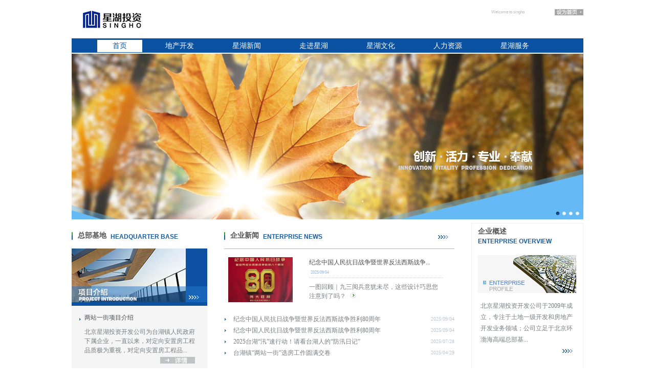

--- FILE ---
content_type: text/html
request_url: http://bjsingho.com/
body_size: 6084
content:
<!DOCTYPE html PUBLIC "-//W3C//DTD XHTML 1.0 Transitional//EN" "http://www.w3.org/TR/xhtml1/DTD/xhtml1-transitional.dtd">
<html xmlns="http://www.w3.org/1999/xhtml">
<head>
<title> 首页_星湖投资</title>
<meta http-equiv="Content-Type" content="text/html; charset=utf-8" />

<link href="css/common.css" rel="stylesheet" type="text/css" />
<script type="text/javascript" src="javascript/jquery.js"></script>
<script type="text/javascript" src="javascript/function.js"></script>
</head>
<body>
<!--header begin-->
<div class="header">
        <div class="header_top">
                <div class="header_top_right fr">
                        <div class="spec18"></div>
                        <a href="javascript:void(0)" onclick="SetHome(this,window.location)" class="fr"><img onerror="this.onerror=null;this.src='../images/error.jpg';" src="images/set_index.gif" /></a>Welcome to singho</div>
                <a href="index.html" title="星湖投资"><img onerror="this.onerror=null;this.src='../images/error.jpg';" src="images/logo.jpg" class="logo fl" /></a></div>
        <div class="nav">
                <ul>
                        <li class="active"><a href="index.html" title="首页">首页</a></li>
                        <li><a href="development/index.html" title="地产开发">地产开发</a>
                                <div class="header_outer_Wrap outerPart1">
                                        <div class="header_outer_Wrap_l">
                                                <div class="header_outer_Wrap_imgbox"> <img onerror="this.onerror=null;this.src='../images/error.jpg';" src="/images/header_outer_img1.jpg" /> </div>
                                        </div>
                                        <div class="header_outer_Wrap_r">
                                                <div class="spec12"></div>
                                                <ul>
                                                        <li>                                                                <h4><a href="/development/planning.html">总部基地</a></h4>                                                                <dl>                                                                                 <dd><a href="/development/planning.html">规划效果图</a></dd>    <dd><a href="/development/project.html"> 项目介绍</a></dd>    <dd><a href="/development/information.html"> 企业信息</a></dd>                                                                </dl>                                                        </li> <li>                                                                <h4><a href="/development/introduce.html"> 定向安置房</a></h4>                                                                <dl>                                                                                 <dd><a href="/development/introduce.html">安置房介绍</a></dd>    <dd><a href="/development/list.html"> 户型图</a></dd>    <dd><a href="/development/surround.html">周边</a></dd>    <dd><a href="/development/service21.html">物业服务</a></dd>                                                                </dl>                                                        </li> <li>                                                                <h4><a href="/development/street.html">基础设施</a></h4>                                                                <dl>                                                                                 <dd><a href="/development/street.html">设施规划</a></dd>    <dd><a href="/development/street1.html">实施方案</a></dd>    <dd><a href="/development/street2.html">建设进展</a></dd>                                                                </dl>                                                        </li> <li>                                                                <h4><a href="/development/north.html">景观规划</a></h4>                                                                <dl>                                                                                 <dd><a href="/development/north.html">   北部城市湿地公园</a></dd>    <dd><a href="/development/south.html"> 南部城市生态公园</a></dd>    <dd><a href="/development/point.html">景观节点</a></dd>                                                                </dl>                                                        </li> <li>                                                                <h4><a href="/development/area.html">区域导航</a></h4>                                                                <dl>                                                                                                                                             </dl>                                                        </li>
                                                </ul>
                                                <div class="spec12"></div>
                                        </div>
                                </div>
                        </li>
                        <li><a href="news/index.html" title="星湖新闻">星湖新闻</a>
                                <div class="header_outer_Wrap outerPart2">
                                        <div class="header_outer_Wrap_l">
                                                <div class="header_outer_Wrap_imgbox"> <img onerror="this.onerror=null;this.src='../images/error.jpg';" src="/images/header_outer_img1.jpg" /> </div>
                                        </div>
                                        <div class="header_outer_Wrap_r">
                                                <div class="spec12"></div>
                                                <ul>
                                                          <li>                                                                <h4><a href="/news/company_list.html">  企业新闻</a></h4>                                                                <dl>                                                                                                                                             </dl>                                                        </li> <li>                                                                <h4><a href="/news/inspection_list.html"> 领导视察</a></h4>                                                                <dl>                                                                                                                                             </dl>                                                        </li> <li>                                                                <h4><a href="/news/partners.html">合作伙伴</a></h4>                                                                <dl>                                                                                                                                             </dl>                                                        </li> <li>                                                                <h4><a href="/news/tender_list.html">公司公告</a></h4>                                                                <dl>                                                                                 <dd><a href="/news/tender_list.html">招标信息</a></dd>    <dd><a href="/news/bid_list.html"> 投标信息</a></dd>    <dd><a href="/news/winning_list.html">中标信息</a></dd>    <dd><a href="/news/public_list.html">通知公告</a></dd>                                                                </dl>                                                        </li>
                                                </ul>
                                                <div class="spec12"></div>
                                        </div>
                                </div>
                        </li>
                        <li><a href="about/index.html" title="走进星湖">走进星湖</a>
                                <div class="header_outer_Wrap outerPart3">
                                        <div class="header_outer_Wrap_l">
                                                <div class="header_outer_Wrap_imgbox"> <img onerror="this.onerror=null;this.src='../images/error.jpg';" src="/images/header_outer_img1.jpg" /> </div>
                                        </div>
                                        <div class="header_outer_Wrap_r">
                                                <div class="spec12"></div>
                                                <ul>
                                                         <li>                                                                <h4><a href="/about/corporate.html">企业概述</a></h4>                                                                <dl>                                                                                                                                             </dl>                                                        </li> <li>                                                                <h4><a href="/about/leader.html">      总经理致辞</a></h4>                                                                <dl>                                                                                                                                             </dl>                                                        </li> <li>                                                                <h4><a href="/about/organization.html"> 组织架构</a></h4>                                                                <dl>                                                                                                                                             </dl>                                                        </li> <li>                                                                <h4><a href="/about/vision.html">星湖愿景</a></h4>                                                                <dl>                                                                                                                                             </dl>                                                        </li> <li>                                                                <h4><a href="/about/honor.html">荣誉资质</a></h4>                                                                <dl>                                                                                                                                             </dl>                                                        </li>
                                                </ul>
                                                <div class="spec12"></div>
                                        </div>
                                </div>
                        </li>
                        <li><a href="culture/index.html" title="星湖文化">星湖文化</a>
                                <div class="header_outer_Wrap outerPart4">
                                        <div class="header_outer_Wrap_l">
                                                <div class="header_outer_Wrap_imgbox"> <img onerror="this.onerror=null;this.src='../images/error.jpg';" src="/images/header_outer_img1.jpg" /> </div>
                                        </div>
                                        <div class="header_outer_Wrap_r">
                                                <div class="spec12"></div>
                                                <ul>
                                                          <li>                                                                <h4><a href="/culture/brand.html">品牌形象</a></h4>                                                                <dl>                                                                                                                                             </dl>                                                        </li> <li>                                                                <h4><a href="/culture/news.html">核心价值观</a></h4>                                                                <dl>                                                                                                                                             </dl>                                                        </li> <li>                                                                <h4><a href="/culture/charitable_list.html">慈善活动</a></h4>                                                                <dl>                                                                                                                                             </dl>                                                        </li> <li>                                                                <h4><a href="/culture/staff.html">员工风采</a></h4>                                                                <dl>                                                                                                                                             </dl>                                                        </li> <li>                                                                <h4><a href="/culture/construction_list.html">党建工作</a></h4>                                                                <dl>                                                                                                                                             </dl>                                                        </li>
                                                </ul>
                                                <div class="spec12"></div>
                                        </div>
                                </div>
                        </li>
                        <li><a href="job/index.html" title="人力资源">人力资源</a>
                                <div class="header_outer_Wrap outerPart5">
                                        <div class="header_outer_Wrap_l">
                                                <div class="header_outer_Wrap_imgbox"> <img onerror="this.onerror=null;this.src='../images/error.jpg';" src="/images/header_outer_img1.jpg" /> </div>
                                        </div>
                                        <div class="header_outer_Wrap_r">
                                                <div class="spec12"></div>
                                                <ul>
                                                        <li>                                                                <h4><a href="/job/concept.html">人才理念</a></h4>                                                                <dl>                                                                                                                                             </dl>                                                        </li> <li>                                                                <h4><a href="/job/human_list.html">人力资源动态</a></h4>                                                                <dl>                                                                                                                                             </dl>                                                        </li> <li>                                                                <h4><a href="/job/social.html">社会招聘</a></h4>                                                                <dl>                                                                                 <dd><a href="/job/social_process.html">招聘流程</a></dd>    <dd><a href="/job/social.html">招聘信息</a></dd>                                                                </dl>                                                        </li> <li>                                                                <h4><a href="/job/school_page.html">校园招聘</a></h4>                                                                <dl>                                                                                 <dd><a href="/job/school_process.html">招聘流程</a></dd>    <dd><a href="/job/school_page.html">招聘信息</a></dd>                                                                </dl>                                                        </li> <li>                                                                <h4><a href="/job/training.html">培训发展</a></h4>                                                                <dl>                                                                                                                                             </dl>                                                        </li>
                                                </ul>
                                                <div class="spec12"></div>
                                        </div>
                                </div>
                        </li>
                        <li><a href="service/index.html" title="星湖服务">星湖服务</a>
                                <div class="header_outer_Wrap outerPart6">
                                        <div class="header_outer_Wrap_l">
                                                <div class="header_outer_Wrap_imgbox"> <img onerror="this.onerror=null;this.src='../images/error.jpg';" src="/images/header_outer_img1.jpg" /> </div>
                                        </div>
                                        <div class="header_outer_Wrap_r">
                                                <div class="spec12"></div>
                                                <ul>
                                                         <li>                                                                <h4><a href="/service/contact.html">联系我们</a></h4>                                                                <dl>                                                                                                                                             </dl>                                                        </li> <li>                                                                <h4><a href="/service/service.html">服务理念</a></h4>                                                                <dl>                                                                                                                                             </dl>                                                        </li>
                                                </ul>
                                                <div class="spec12"></div>
                                        </div>
                                </div>
                        </li>
                </ul>
        </div>
</div>
<!--header end--> 
<!--banner begin-->
<div class="in_banner">
        <ul>
               
 <li class="active"><img onerror="this.onerror=null;this.src='../images/error.jpg';" src="/Upload/image/20130716/20130716095317_6875.jpg" alt="banner1" /></li>


 <li class=""><img onerror="this.onerror=null;this.src='../images/error.jpg';" src="/Upload/image/20130716/20130716095307_5000.jpg" alt="banner2" /></li>


 <li class=""><img onerror="this.onerror=null;this.src='../images/error.jpg';" src="/Upload/image/20130716/20130716095256_1875.jpg" alt="banner3" /></li>


 <li class=""><img onerror="this.onerror=null;this.src='../images/error.jpg';" src="/Upload/image/20130716/20130716095241_7343.jpg" alt="banner4" /></li>


        </ul>
        <div class="dlWrap">
                <dl>
                </dl>
        </div>
</div>
<!--banner end-->
<div class="spec7"></div>
<!--contents begin-->
<div class="in_content">
        <div class="in_content_l fl">
                <div class="in_content_header">
                        <h4><a href="development/index.html" title="总部基地">总部基地</a><font>HEADQUARTER BASE</font></h4>
                </div>
                <a href="development/index.html" title="项目介绍"><img onerror="this.onerror=null;this.src='../images/error.jpg';" src="/Upload/image/20130716/20130716102633_7343.jpg" alt="项目介绍" /></a>
                <div class="spec10"></div>
                <dl>
                        <dt><a href="development/project.html" title="两站一街项目介绍">两站一街项目介绍</a></dt>
                        <dd>
                                <p>北京星湖投资开发公司为台湖镇人民政府下属企业，一直以来，对定向安置房工程品质极为重视，对定向安置房工程品...</p>
                        </dd>
                        <dd><a href="development/project.html" title="详情"><img onerror="this.onerror=null;this.src='../images/error.jpg';" src="images/in_detail.gif" alt="" /></a></dd>
                </dl>
                <div class="spec44"></div>
                <div class="in_imageWrap"> <a href="development/planning.html" title="规划效果图"><img onerror="this.onerror=null;this.src='../images/error.jpg';" src="images/in_imageWrap1.jpg" alt="" /></a>
                        <div class="spec10"></div>
                        <a href="development/information.html" title="企业信息"><img onerror="this.onerror=null;this.src='../images/error.jpg';" src="images/in_imageWrap2.jpg" alt="" /></a> </div>
                <div class="spec40"></div>
        </div>
        <div class="in_content_c fl">
                <div class="in_content_header"> <a href="news/company_list.html" title="更多" class="fr"><img onerror="this.onerror=null;this.src='../images/error.jpg';" src="images/in_detail1.gif" alt="" /></a>
                        <h4><a href="news/company_list.html" title="企业新闻">企业新闻</a><font>ENTERPRISE NEWS</font></h4>
                </div>
                <div class="spec16"></div>
                <div class="in_content_c_wrap">
                

                        <div class="in_content_c_l fl"><a target="_blank" href="/content/details36_1622.html"><img alt="" src="/Upload/image/20250904/20250904154915_3695.png" onerror="this.onerror=null;this.src='../images/error.jpg';"></a></div>
                        <dl class="fl">                             
                          	
                                <dt><a href="/content/details36_1622.html" title="纪念中国人民抗日战争暨世界反法西斯战争胜利80周年" target="_blank">纪念中国人民抗日战争暨世界反法西斯战争...</a></dt>
                                <dd><span>2025/09/04</span></dd>
                                <dd>
                                        <div class="spec8"></div>
                                        <p>一图回顾｜九三阅兵意犹未尽，这些设计巧思您注意到了吗？<a href="/content/details36_1622.html" title="详细" target="_blank"><img onerror="this.onerror=null;this.src='../images/error.jpg';" src="images/in_detail2.gif" alt="" /></a></p>
                                </dd>

                          
                        </dl>
                  


                              

                       
                        <div class="clear"></div>
                </div>
                <ul>
                       
 <li><span>2025/09/04</span><a href="/content/details36_1622.html" target="_blank" title="纪念中国人民抗日战争暨世界反法西斯战争胜利80周年">纪念中国人民抗日战争暨世界反法西斯战争胜利80周年</a></li>


 <li><span>2025/09/04</span><a href="/content/details36_1621.html" target="_blank" title="纪念中国人民抗日战争暨世界反法西斯战争胜利80周年">纪念中国人民抗日战争暨世界反法西斯战争胜利80周年</a></li>


 <li><span>2025/07/28</span><a href="/content/details36_1620.html" target="_blank" title="2025台湖“汛”速行动！请看台湖人的“防汛日记”">2025台湖“汛”速行动！请看台湖人的“防汛日记”</a></li>


 <li><span>2025/04/29</span><a href="/content/details36_1619.html" target="_blank" title="台湖镇“两站一街”选房工作圆满交卷">台湖镇“两站一街”选房工作圆满交卷</a></li>


                        </ul>
                <div class="spec40"></div>
                <div class="in_content_header1"> <a href="news/tender_list.html" class="fr" title="更多"><img onerror="this.onerror=null;this.src='../images/error.jpg';" src="images/in_detail3.gif" /></a>
                        <h4><a href="news/tender_list.html" title="公司公告">公司公告</a><font>COMPANY ANNOUNCEMENT</font></h4>
                </div>
                <div class="spec28"></div>
                <ul>
                      
<li><span>2025/04/24</span><a href="/content/details46_1611.html" target="_blank" title="2025年北京星湖公司五一放假安排">2025年北京星湖公司五一放假安排</a></li>


<li><span>2025/03/11</span><a href="/content/details46_1609.html" target="_blank" title="2025年清明节放假时间表">2025年清明节放假时间表</a></li>


<li><span>2025/01/14</span><a href="/content/details46_1606.html" target="_blank" title="2025年春节的放假时间表">2025年春节的放假时间表</a></li>


<li><span>2024/12/24</span><a href="/content/details46_1602.html" target="_blank" title="2025年元旦放假通知">2025年元旦放假通知</a></li>


<li><span>2024/08/29</span><a href="/content/details46_1598.html" target="_blank" title="2024年中秋节放假安排的通知">2024年中秋节放假安排的通知</a></li>


<li><span>2017/03/17</span><a href="/content/details43_1153.html" target="_blank" title="北京星湖投资开发公司2016年度建设项目安全管理服务 中标公告">北京星湖投资开发公司2016年度建设项目安全管理服务 中...</a></li>


<li><span>2017/01/09</span><a href="/content/details45_1141.html" target="_blank" title="通州区台湖镇太平西二路项目（设计）中标结果公示">通州区台湖镇太平西二路项目（设计）中标结果公示</a></li>


                    
                </ul>
        </div>
        <div class="in_content_r fl">
                <div class="in_content_r_part1">
                        <div class="spec4"></div>
                        <div class="in_content_header2">
                                <h4><a href="about/corporate.html" title="企业概述">企业概述</a></h4>
                                <span>ENTERPRISE OVERVIEW</span> </div>
                        <div class="spec20"></div>
                        <a href="about/corporate.html" title="公司简介"><img onerror="this.onerror=null;this.src='../images/error.jpg';" src="/Upload/image/20130716/20130716102219_6562.jpg" alt="" /></a>
                        <div class="spec14"></div>
                        <p>北京星湖投资开发公司于2009年成立，专注于土地一级开发和房地产开发业务领域；公司立足于北京环渤海高端总部基...</p>
                        <div class="spec8"></div>
                        <a href="about/corporate.html" title="更多" class="fr"><img onerror="this.onerror=null;this.src='../images/error.jpg';" src="images/in_detail1.gif" alt="" /></a></div>
                <div class="spec14"></div>
                <div class="in_content_r_part2">
                        <div class="in_content_header2">
                                <h4><a href="job/index.html" title="人力资源">人力资源</a></h4>
                                <span>Human resources</span> </div>
                        <div class="spec18"></div>
                        <div class="in_menu">
                                <ul>
                                        <li class="li01"><a href="job/concept.html" title="人才理念">人才理念</a></li>
                                        <li class="li02"><a href="job/social_process.html" title="招聘流程">招聘流程</a></li>
                                        <li class="li03"><a href="job/social.html" title="招聘信息">招聘信息</a></li>
                                        <li class="li04"><a href="job/training.html" title="培训发展">培训发展</a></li>
                                </ul>
                        </div>
                </div>
        </div>
        <div class="clear"></div>
</div>
<!--contents end-->
<div class="spec66"></div>
<!--footer begin-->
<div class="footer">
        <div class="footer_r fr"><span>友情链接</span>
                <ul>
                        
 <li><a href="http://www.china.com.cn" target="_blank" title="中国网">中国网</a></li>


 <li><a href="http://www.people.com.cn" target="_blank" title="人民网">人民网</a></li>


 <li><a href="http://www.xinhuanet.com" target="_blank" title="新华网">新华网</a></li>


 <li><a href="http://www.bnia.cn" target="_blank" title="北京网络行业协会">北京网络行业协会</a></li>


 <li><a href="http://www.beijing.gov.cn/" target="_blank" title="首都之窗">首都之窗</a></li>


 <li><a href="http://www.thzc.gov.cn/" target="_blank" title="台湖之窗">台湖之窗</a></li>


                </ul>
        </div>
        <div class="footer_l fl">
                <p class="footer_p1">copyright 2013 singho. all rights reserved.        <a href="https://beian.miit.gov.cn" target="_blank">京ICP备10042932号-2</a>&nbsp;&nbsp;<img src="/images/beian.png"><a href="https://beian.miit.gov.cn/portal/registerSystemInfo?recordcode=11011202000228" class="beian" target="_blank">京公网安备11011202000228号</a></p>
                <p class="footer_p2"><a href="http://www.hongru.com/" target="_blank">Powered  by  Xinhongru</a></p>
        </div>
</div>
<script type="text/javascript" src="/Ajax/AjaxHandler_XHTZ.js"></script> 
<!--footer end-->
</body>
</html>
<script src="/plugin/tongji/mystat.aspx?style=icon"></script>
<script src="/Ajax/ajax_Flow.js" type="text/javascript"></script>
<script type="text/javascript">send_request('cmd=tongji&6A4B9384F8DD5413=42C8141C1C1DADF5&E58D4D970F9F4ECE=42C8141C1C1DADF5');</script>
<!-- /Temeplate/内容模板/index.html -->

--- FILE ---
content_type: text/html; charset=utf-8
request_url: http://bjsingho.com/plugin/tongji/mystat.aspx?style=icon
body_size: 397
content:

document.write("<script>var style='icon';var url='http://bjsingho.com/plugin/tongji/';</script>")
_dwrite("<script language=javascript src="+url+"stat.aspx?style="+style+"&referer="+escape(document.referrer)+"&screenwidth="+(screen.width)+"></script>");
function _dwrite(string) {document.write(string);}

--- FILE ---
content_type: text/html; charset=utf-8
request_url: http://bjsingho.com/plugin/tongji/stat.aspx?style=icon&referer=&screenwidth=1280
body_size: 479
content:
document.write("<a style='display:none' title='XinHongru统计系统\n总量: 809\n最高访问量: 74\n最高量日期: 2026-1-6\n今日: 16\n昨日: 48\n您的: 1\n在线: 0' target='_blank'><img border='0' src='http://bjsingho.com/plugin/tongji/images/stat_icon.gif'></a>")

--- FILE ---
content_type: text/css
request_url: http://bjsingho.com/css/common.css
body_size: 4702
content:
/***************************{CSS Reset}*****************************/
html, body, div, span, applet, object, iframe,
h1, h2, h3, h4, h5, h6, p, blockquote, pre,
a, abbr, acronym, address, big, cite, code,
del, dfn, em, font, img, ins, kbd, q, s, samp,
small, strike, strong, sub, sup, tt, var,
b, u, i, center,
dl, dt, dd, ol, ul, li,
fieldset, form, label, legend,
table, caption, tbody, tfoot, thead, tr, th, td { background: transparent; border: 0; margin: 0; padding: 0; vertical-align: baseline; font-size: 100%; -webkit-text-size-adjust: none; }
body { line-height: 1; text-align:left;}
table { border-collapse: collapse; border-spacing: 0; }
object, :focus { outline: none; }
article, aside, details, figcaption, figure, footer, header, hgroup, menu, nav, section /* HTML 5 */ { display: block; }
blockquote, q { quotes: none; }
blockquote:before, blockquote:after, q:before, q:after { content: ''; content: none; }
a img { border: none; }
input,button,textarea,select,optgroup,option{ font-size: 100%; font: inherit; }
ul,li{ list-style:none;}
a{ text-decoration:none; font-size:12px;}
.arial{ font-family:Arial;}

/***************************{Common CSS Class}*****************************/
.al { text-align: left; }
.ar { text-align: right; }
.ac { text-align: center; }
.lc { margin: 0 auto; }
.fl, .il .fl { float: left; }
.fr, .il .fr { float: right; }
.fc, .il .fc { float: none; clear: both; }

.hide{ display:none;}

.rel { position: relative; }
.abs { position: absolute; }

.il { list-style: none; }
.il li { float: left; }

.clear { clear:both; height:0; width:0; font-size:0px; line-height:0; margin:0; padding:0; }
.clearfix:after { content:"."; display:block; height:0; clear:both; visibility:hidden; }
.clearfix { display:inline-block; }

a{ text-decoration:none;}
a:focus{outline: none;}
a,area{blr:expression(this.onFocus=this.blur());}

p { /*text-align:justify; text-justify:inter-ideograph;*/ }
body { font-family:"微软雅黑";}

/*******************header**********************/

.header, .in_banner, .nav, .in_content, .footer, .header_top { width:1000px; margin:0 auto; }
.header { height:104px; position:relative; z-index:79;}
.header_top { width:1000px; height:75px; }
.header_top_right { color:#bdbbbb; font-size:8px; line-height:12px; width:180px; font-family:Arial; }
.header_top_right img { margin-left:6px; }
.nav { height:25px; background:#0c52a2; padding-left:50px; width:950px; padding-top:3px; }
.nav ul li { margin-right:15px; line-height:24px; float:left; position:relative;}
.nav ul li a { color:#FFF; font-size:14px; padding:0 30px; height:24px; display:block; }
.nav ul li.active a { background:#FFF; color:#0c52a2; }
.nav ul li a:hover { background:#FFF; color:#0c52a2; }
/*******************banner*******************/
.in_banner { height:325px; overflow:hidden; position:relative; }
.in_banner ul{ position:relative;}
.in_banner ul li{ position:absolute; display:none; z-index:1;}
.in_banner ul li.active{ display:block; z-index:2;}
.in_banner .dlWrap { width:1000px; height:325px; left:0; top:0; position:absolute; z-index:2; background:url(../images/in_banner_bg.png) no-repeat; }
.in_banner .dlWrap dl { position:relative; float:right; margin-right:7px; margin-top:310px; }
.in_banner .dlWrap dl dd { background:url(../images/.in_ddmenu.png) no-repeat; width:8px; height:7px; float:left; margin-left:5px; display:inline; cursor:pointer;}
.in_banner .dlWrap dl dd.active { background:url(../images/.in_ddmenu.png) no-repeat -11px 0; }
/*******************in_left*******************/
.in_content_l { width:265px; height:530px; overflow:hidden; margin-right:33px; display:inline; background:#f5f5f5; }
.in_content_l .in_content_header { background:url(../images/in_content_header.gif) #fff no-repeat 0 center; height:50px; }
.in_content_l .in_content_header h4 { font-size:14px; color:#545454; line-height:50px; padding-left:12px; }
.in_content_l .in_content_header h4 a { display:block; float:left; font-size:14px; color:#545454; }
.in_content_l .in_content_header h4 font { font-size:12px; color:#185ca1; display:block; line-height:14px; padding-top:20px; float:left; font-family:Arial; padding-left:8px; font-weight:bold; text-transform: uppercase; }
.in_content_l dl { padding-left:15px; }
.in_content_l dl dt { height:32px; line-height:26px; background:url(../images/pic1.gif) no-repeat 0 center; padding-left:10px; }
.in_content_l dl dt a { height:26px; line-height:26px; color:#474a4d; font-size:12px; }
.in_content_l dl dd { color:#787c7f; font-size:12px; line-height:18px; padding-left:10px; width:216px; }
.in_content_l dl dd a { float:right; overflow:hidden; padding:4px 0; }
.in_content_l .in_imageWrap { width:235px; margin:0 auto; }
.in_content_l .in_imageWrap a { display:block; }
.in_content_l .in_imageWrap img { border:3px solid #e6e6e7; padding:2px; }
/*******************in_center*******************/
.in_content_c { width:450px; margin-right:33px; display:inline; height:529px; overflow:hidden; border-bottom:1px dotted #bfbfbf; }
.in_content_c .in_content_header { background:url(../images/in_content_header.gif) #fff no-repeat 0 center; height:50px; border-bottom:1px solid #aeb0b1; }
.in_content_c .in_content_header h4 { font-size:14px; color:#545454; line-height:50px; padding-left:12px; }
.in_content_c .in_content_header h4 a { display:block; float:left; font-size:14px; color:#545454; }
.in_content_c .in_content_header h4 font { font-size:12px; color:#185ca1; display:block; line-height:14px; padding-top:20px; float:left; font-family:Arial; padding-left:8px; font-weight:bold; text-transform: uppercase; }
.in_content_c .in_content_header a.fr { margin-top:24px; padding-right:12px; }
.in_content_c_wrap { height:110px; width:420px; padding-left:8px; }
.in_content_c_wrap .in_content_c_l { width:126px; height:88px; margin-right:32px; }
.in_content_c_wrap .in_content_c_l img { width:126px; height:88px; }
.in_content_c_wrap dl { width:261px; }
.in_content_c_wrap dl dt { height:20px; line-height:20px; }
.in_content_c_wrap dl dt a { font-size:12px; color:#474a4d; }
.in_content_c_wrap dl dd span { display:block; height:20px; line-height:20px; border-bottom:1px dotted #cccccc; font-size:8px; color:#8ab6e6; padding-left:3px; }
.in_content_c_wrap dl dd p { line-height:18px; color:#787c7f; font-size:12px; }
.in_content_c_wrap dl dd p a { margin-left:8px; }
.in_content_c ul li { padding-left:18px; background:url(../images/pic1.gif) no-repeat 1px center; height:22px; }
.in_content_c ul li a { line-height:22px; font-size:12px; color:#787c7f; }
.in_content_c ul li a:hover { color:#000; }
.in_content_c ul li span { float:right; line-height:22px; color:#bdc5ce; font-size:10px; }
.in_content_header1 { background:#65b9f5; width:450px; height:16px; }
.in_content_c .in_content_header1 h4 { font-size:14px; color:#545454; line-height:15px; padding-left:12px; }
.in_content_c .in_content_header1 h4 a { display:block; float:left; font-size:14px; color:#fff; }
.in_content_c .in_content_header1 h4 font { font-size:12px; color:#fff; display:block; line-height:14px; padding-top:2px; float:left; font-family:Arial; padding-left:8px; font-weight:bold; text-transform: uppercase; }
.in_content_c .in_content_header1 a.fr { margin-top:4px; padding-right:12px; }
/*******************in_right*******************/
.in_content_r { width:219px; height:530px; overflow:hidden; }
.in_content_r_part1 { width:205px; height:296px; border:1px solid #efefef; padding-left:12px; }
.in_content_r_part1 .in_content_header2 h4 { color:#545454; font-size:14px; height:24px; line-height:24px; }
.in_content_r_part1 .in_content_header2 h4 a { color:#545454; font-size:14px; }
.in_content_r_part1 .in_content_header2 span { color:#185ca1; font-size:12px; font-weight:bold; font-family:Arial; line-height:14px; text-transform: uppercase; }
.in_content_r_part1 p { line-height:22px; color:#787c7f; font-size:12px; width:182px; padding-left:5px; }
.in_content_r_part1 a.fr { margin-right:20px; }
.in_content_r_part2 { width:205px; height:214px; border:1px solid #efefef; padding-left:12px; background:url(../images/in_content_r_part2_bg.jpg) no-repeat center bottom; }
.in_content_r_part2 .in_content_header2 h4 { color:#545454; font-size:14px; height:24px; line-height:24px; }
.in_content_r_part2 .in_content_header2 h4 a { color:#545454; font-size:14px; }
.in_content_r_part2 .in_content_header2 span { color:#185ca1; font-size:12px; font-weight:bold; font-family:Arial; line-height:14px; text-transform: uppercase; }
.in_content_r_part2 p { line-height:22px; color:#787c7f; font-size:12px; width:182px; padding-left:5px; }
.in_content_r_part2 a.fr { margin-right:20px; }
.in_menu { width:210px; }
.in_menu li { float:left; width:90px; height:17px; border:1px solid #efefef; margin-right:10px; margin-bottom:10px; }
.in_menu li a { padding-left:28px; display:block; height:17px; line-height:16px; color:#545454; }
.in_menu li a:hover { color:#0c52a2; }
.in_menu li.li01 a { background:url(../images/sprite.jpg) no-repeat -118px -7px; }
.in_menu li.li02 a { background:url(../images/sprite.jpg) no-repeat -118px -38px; }
.in_menu li.li03 a { background:url(../images/sprite.jpg) no-repeat -118px -69px; }
.in_menu li.li04 a { background:url(../images/sprite.jpg) no-repeat -118px -100px; }
.in_menu li.li01 a:hover { background:url(../images/sprite.jpg) no-repeat -14px -7px; }
.in_menu li.li02 a:hover { background:url(../images/sprite.jpg) no-repeat -14px -38px; }
.in_menu li.li03 a:hover { background:url(../images/sprite.jpg) no-repeat -14px -69px; }
.in_menu li.li04 a:hover { background:url(../images/sprite.jpg) no-repeat -14px -100px; }
/*******************footer*******************/
.footer { background:url(../images/in_footer.jpg) no-repeat; height:74px;}
.footer a,.footer p,.footer  span{ font-family:Arial;}
.footer_l p { color:#9f9f9f; font-family:Arial; height:12px; line-height:12px; }

.footer_l .footer_p1 { font-size:10px; padding-top:12px; }
.footer_l .footer_p1 a{ font-size:10px; color:#9f9f9f;}
.footer_l .footer_p2 { font-size:8px; padding-top:10px; }
.footer_l .footer_p2 a{ font-size:8px; color:#9f9f9f;}
.footer_r { background:url(../images/in_select.jpg) no-repeat; width:170px; height:19px; margin-top:10px; position:relative; cursor:pointer;}
.footer_r span { font-size:10px; padding-left:4px; line-height:18px; color:#787c7f; }
.footer_r ul { position:absolute; width:168px; max-height:154px; overflow:auto; border:1px solid #d5d5d5; left:0; bottom:18px; background:#FFF; display:none; }
.footer_r ul li { height:24px; line-height:24px; color:#787C7F; font-size:12px; }
.footer_r ul li a { color:#787C7F; font-size:12px; padding-left:3px; }
/********************public_header*************************/
.public_header { background:url(../images/in_content_header.gif) #fff no-repeat 0 center; height:50px; }
.public_header h4 { font-size:14px; color:#545454; line-height:50px; padding-left:12px; }
.public_header h4 a { display:block; float:left; font-size:14px; color:#545454; }
.public_header h4 font { font-size:12px; color:#185ca1; display:block; line-height:14px; padding-top:20px; float:left; font-family:Arial; padding-left:8px; font-weight:bold; text-transform: uppercase; }
.public_header .fr{ margin-top:24px; padding-right:12px;}
.publicPart dl { padding-left:15px; }
.publicPart dl dt { height:32px; line-height:26px; background:url(../images/pic1.gif) no-repeat 0 center; padding-left:10px; }
.publicPart dl dt a { height:26px; line-height:26px; color:#474a4d; font-size:12px; }
.publicPart dl dd { color:#787c7f; font-size:12px; line-height:18px; padding-left:10px; width:216px; }
.publicPart dl dd a { float:right; overflow:hidden; padding:4px 0; }
.bigMore .fr{ margin-right:20px;}
/********************public_header_other*******************/
.public_header_other h4 { color:#545454; font-size:14px; height:24px; line-height:24px; }
.public_header_other h4 a { color:#545454; font-size:14px; }
.public_header_other span { color:#185ca1; font-size:12px; font-weight:bold; font-family:Arial; line-height:14px; text-transform: uppercase; padding-left:12px;}

.blueheader{ width:216px; height:56px; background:#0c52a2; padding-top:8px;}
.public_header_other h4.blue { color:#fff; font-size:14px; height:24px; line-height:24px; padding-left:12px; }
.public_header_other h4.blue a { color:#fff; font-size:14px; }
.public_header_other span.blue { color:#fff; font-size:12px; font-weight:bold; font-family:Arial; line-height:14px; text-transform: uppercase; padding-left:12px;}

/************header_outer**********/
.nav ul li .header_outer_Wrap a{ padding:0;}
.nav ul li .header_outer_Wrap a:hover{ background:none; color:#f4f4f4;}
.header_outer_Wrap{ position:absolute; left:0; top:24px; height:auto; background:url(../images/header_outer_bg.png) repeat; display:none;}
.header_outer_Wrap_l{ float:left; width:125px; padding-top:50px; padding-left:15px;}
.header_outer_Wrap_l .header_outer_Wrap_imgbox{ background:url(../images/header_outer_img_wrap.png) no-repeat; width:119px; height:84px; padding:1px 0 0 1px;}
.header_outer_Wrap_r{ float:left;}
.header_outer_Wrap_r ul{ overflow:hidden; zoom:1; border-left:1px dotted #FFF; padding-left:22px; padding-bottom:12px;}
.header_outer_Wrap_r ul li{ float:left; width:102px; min-height:140px;}
.header_outer_Wrap_r ul li h4{ font-size:12px; font-weight:bold; color:#FFF; height:36px; line-height:36px;}
.header_outer_Wrap_r ul li h4 a{ font-size:12px; font-weight:bold; color:#FFF;}
.header_outer_Wrap_r ul li dl dd{ height:24px; line-height:24px;}
.header_outer_Wrap_r ul li dl dd a{ color:#e1e7ed; font-size:12px;}


.nav ul li.active .header_outer_Wrap_r ul li h4 a{ font-size:12px; font-weight:bold; color:#FFF; background:none}
.nav ul li.active .header_outer_Wrap_r ul li dl dd a{ color:#e1e7ed; font-size:12px; background:none}



.outerPart1{ width:732px; left:0;}
.outerPart1 .header_outer_Wrap_r{ width:586px;}
.outerPart1 .header_outer_Wrap_r ul{ width:586px;}

.outerPart2{ width:622px; left:-131px;}
.outerPart2 .header_outer_Wrap_r{ width:476px;}
.outerPart2 .header_outer_Wrap_r ul{ width:476px;}

.outerPart3{ width:732px; left:-262px;}
.outerPart3 .header_outer_Wrap_r{ width:586px;}
.outerPart3 .header_outer_Wrap_r ul{ width:586px;}

.outerPart4{ width:732px; left:-393px;}
.outerPart4 .header_outer_Wrap_r{ width:586px;}
.outerPart4 .header_outer_Wrap_r ul{ width:586px;}

.outerPart5{ width:732px; left:-524px;}
.outerPart5 .header_outer_Wrap_r{ width:586px;}
.outerPart5 .header_outer_Wrap_r ul{ width:586px;}

.outerPart6{ width:390px; left:-247px;}
.outerPart6 .header_outer_Wrap_r{ width:236px;}
.outerPart6 .header_outer_Wrap_r ul{ width:236px;}
/*******************spec************************/
.spec2{ width:100%; height:2px; line-height:2px; font-size:0; overflow:hidden; clear:both;}
.spec3{ width:100%; height:3px; line-height:3px; font-size:0; overflow:hidden; clear:both;}
.spec4{ width:100%; height:4px; line-height:4px; font-size:0; overflow:hidden; clear:both;}
.spec6{ width:100%; height:6px; line-height:6px; font-size:0; overflow:hidden; clear:both;}
.spec7{ width:100%; height:7px; line-height:7px; font-size:0; overflow:hidden; clear:both;}
.spec8{ width:100%; height:8px; line-height:8px; font-size:0; overflow:hidden; clear:both;}
.spec10{ width:100%; height:10px; line-height:10px; font-size:0; overflow:hidden; clear:both;}
.spec10_write{ width:100%; height:10px; line-height:10px; font-size:0; overflow:hidden; clear:both; background:#FFF;}
.spec14_line{ width:230px; height:14px; line-height:14px; font-size:0; overflow:hidden; clear:both; border-top:1px solid #e5e5e5; margin:0 auto;}
.spec12{ width:100%; height:12px; line-height:12px; font-size:0; overflow:hidden; clear:both;}
.spec14_blueline{ width:212px; border-bottom:2px solid #185ca1; height:14px; line-height:14px; font-size:0; overflow:hidden; clear:both; margin:0 auto;}
.spec14{ width:100%; height:14px; line-height:14px; font-size:0; overflow:hidden; clear:both;}
.spec16{ width:100%; height:16px; line-height:16px; font-size:0; overflow:hidden; clear:both;}
.spec18{ width:100%; height:18px; line-height:18px; font-size:0; overflow:hidden; clear:both;}
.spec20{ width:100%; height:20px; line-height:20px; font-size:0; overflow:hidden; clear:both;}
.spec24{ width:100%; height:24px; line-height:24px; font-size:0; overflow:hidden; clear:both;}
.spec28{ width:100%; height:28px; line-height:28px; font-size:0; overflow:hidden; clear:both;}
.spec32{ width:100%; height:32px; line-height:32px; font-size:0; overflow:hidden; clear:both;}
.spec34{ width:100%; height:34px; line-height:34px; font-size:0; overflow:hidden; clear:both;}
.spec36{ width:100%; height:36px; line-height:36px; font-size:0; overflow:hidden; clear:both;}
.spec40{ width:100%; height:40px; line-height:40px; font-size:0; overflow:hidden; clear:both;}
.spec40_line{ width:744px; border-bottom:1px dotted #999999; height:40px; line-height:40px; font-size:0; overflow:hidden; clear:both;}
.spec44{ width:100%; height:44px; line-height:44px; font-size:0; overflow:hidden; clear:both;}
.spec48{ width:100%; height:48px; line-height:48px; font-size:0; overflow:hidden; clear:both;}
.spec48_line{ width:724px; border-bottom:1px dotted #999999; height:48px; line-height:48px; font-size:0; overflow:hidden; clear:both;}
.spec56{ width:100%; height:56px; line-height:56px; font-size:0; overflow:hidden; clear:both;}
.spec60{ width:100%; height:60px; line-height:60px; font-size:0; overflow:hidden; clear:both;}
.spec66{ width:100%; height:66px; line-height:66px; font-size:0; overflow:hidden; clear:both;}
.spec66_line{ width:736px; border-bottom:1px dotted #999999; height:66px; line-height:66px; font-size:0; overflow:hidden; clear:both; margin:0 auto;}
.spec71{ width:100%; height:71px; line-height:71px; font-size:0; overflow:hidden; clear:both;}
.spec73{ width:100%; height:73px; line-height:73px; font-size:0; overflow:hidden; clear:both;}
.spec78{ width:100%; height:78px; line-height:78px; font-size:0; overflow:hidden; clear:both;}
.spec90{ width:100%; height:90px; line-height:90px; font-size:0; overflow:hidden; clear:both;}
.spec110{ width:100%; height:110px; line-height:110px; font-size:0; overflow:hidden; clear:both;}
.spec126{ width:100%; height:126px; line-height:126px; font-size:0; overflow:hidden; clear:both;}
.spec185{ width:100%; height:185px; line-height:185px; font-size:0; overflow:hidden; clear:both;}
.spec206{ width:100%; height:206px; line-height:206px; font-size:0; overflow:hidden; clear:both;}
.specEX18{ width:964px; height:18px; line-height:18px; font-size:0; overflow:hidden; clear:both; border-bottom:1px solid #dedede;}
.specEX24{ width:696px; height:24px; line-height:24px; font-size:0; overflow:hidden; clear:both; border-bottom:1px dotted #dedede;}
.specEX61{ width:1000px; height:61px; line-height:61px; margin-left:28px; font-size:0; overflow:hidden; clear:both; border-bottom:1px solid #dedede;}
.specEX91{ width:735px; height:91px; line-height:91px; margin-left:28px; font-size:0; overflow:hidden; clear:both; border-bottom:1px solid #dedede;}

.hiddenBoxWrap{ position:relative;}
.hiddenBoxWrap .closeWrapMenu{ display:block; position:absolute; right:24px; bottom:24px; background:url(../images/delete.jpg) no-repeat; width:76px; height:26px; z-index:99; cursor:pointer;}

--- FILE ---
content_type: application/x-javascript
request_url: http://bjsingho.com/Ajax/ajax_Flow.js
body_size: 892
content:

var http_request = false;
function send_request(content) {
    http_request = false;
    if (window.XMLHttpRequest) { //Mozilla 
        http_request = new XMLHttpRequest();
        if (http_request.overrideMimeType) {
            http_request.overrideMimeType("text/xml");
        }
    } else if (window.ActiveXObject) { //IE
        try {
            http_request = new ActiveXObject("Msxml2.XMLHTTP");
        } catch (e) {
            try {
                http_request = new ActiveXObject("Microsoft.XMLHTTP");
            } catch (e) { }
        }
    }

    if (!http_request) {
        window.alert("Can't create XMLHttpRequest");
        return false;
    }
    http_request.onreadystatechange = processTextResponse;
    http_request.open("post", "/ajax/AjaxHandler.ashx", true);
    http_request.setRequestHeader("content-Type", "application/x-www-form-urlencoded");

//    if (responseType.toLowerCase() == "text") {
//        //http_request.onreadystatechange = processTextResponse;
//        http_request.onreadystatechange = callback;
//    } else if (responseType.toLowerCase == "xml") {
//        //http_request.onreadystatechange = processXMLResponse;
//        http_request.onreadystatechange = callback;
//    } else {
//        window.alert("error");
//        return false;
//    }

//    if (method.toLowerCase() == "get") {
//        http_request.open(method, url, true);
//    } else if (method.toLowerCase() == "post") {
//        http_request.open(method, url, true);
//        http_request.setRequestHeader("content-Type", "application/x-www-form-urlencoded");
//    } else {
//        window.alert("http request error");
//        return false;
//    }
    http_request.send(content);
}

function processTextResponse() {

    if (http_request.readyState == 4) {
        if (http_request.status == 200) {
            //alert(http_request.responseText);
            if (http_request.responseText == "Access_Abandonned") {
                document.body.innerHTML = "您无权查看本页面!";
            }
        } else {
           // alert("request error");
        }
    }
}

function processXMLResponse() {
    if (http_request.readyState == 4) {
        if (http_request.status == 200) {
            alert(http_request.responseXML);
        } else {
            //alert("request error");
        }
    }
}



--- FILE ---
content_type: application/x-javascript
request_url: http://bjsingho.com/Ajax/AjaxHandler_XHTZ.js
body_size: 10156
content:
/**--------------公共变量 begin------------*/
var this_url = window.location.href;
var regemail = /^\w+([-+.']\w+)*@\w+([-.]\w+)*\.\w+([-.]\w+)*$/;
var regtelphone = /((\d{11})|^((\d{7,8})|(\d{4}|\d{3})-(\d{7,8})|(\d{4}|\d{3})-(\d{7,8})-(\d{4}|\d{3}|\d{2}|\d{1})|(\d{7,8})-(\d{4}|\d{3}|\d{2}|\d{1}))$)/;
var regnum = /^\d+$/;
var regID = /^((\d{18})|(\d{17}x))$/;
/**--------------公共变量 end------------*/


/*----------------------此处写入您的自定义js-----------------------------*/

/*------------------------------校园招聘 简历提交-------------------------------*/
$('#btnResetSchool').live('click', function () {
    window.location = this_url;
});

$('#btnSubmitSchool').live('click', function () {
    
    var CanGoOn = true;
    /*txtxm,txtnam,txtnian,txtyue,txtsfz,txtxl,txtbyyx,txtlqpc,txtzy,txtzzmm,txtbgrjyy,txtqtjb,txtyy,txtyyjb,txtqtyz,txtqtyzjb,txtjkzk,txtmz,txtsg,txttz,txttc,txtsj,txtjtdh,txtemail,txthjdz,txtsyd,txtxzdz*/
    $('.job_rec_part1:eq(0) input[type=text]').map(function () {
        if (CanGoOn) {
            if ($.trim($(this).val()).length == 0) {
                alert($(this).attr('msgdata'));
                $(this).focus();
                CanGoOn = false;
            }
        }
    });
    if (!CanGoOn) {
        return false;
    }
    if(!regID.test($('#txtsfz').val())){
        alert('您输入的身份证号码格式不正确！');
        $('#txtsfz').focus();
        return false;
    }
    if (!regtelphone.test($('#txtsj').val())) {
        alert('您输入的手机号码格式不正确！');
        $('#txtsj').focus();
        return false;
    }
    if (!regtelphone.test($('#txtjtdh').val())) {
        alert('您输入的家庭电话格式不正确！');
        $('#txtjtdh').focus();
        return false;
    }
    if (!regemail.test($('#txtemail').val())) {
        alert('您输入的E-mail格式不正确！');
        $('#txtemail').focus();
        return false;
    }
    var txtxm = getValue('#txtxm');
    var txtnam =$('#txtnam').prop('checked')?"男":"女";
    var txtnian =getText('#txtnian');
    var txtyue = getText('#txtyue');
    var txtsfz = getValue('#txtsfz');
    var txtxl = getText('#txtxl');
    var txtbyyx = '';
    if ($.trim(getValue('#txtbyyx')).length == 0) {
        alert('请输入您的毕业院校！')
        return false;
    } else {
        txtbyyx = getValue('#txtbyyx');
    }
    var txtlqpc =getText('#txtlqpc');
    var txtzy = getValue('#txtzy');
    var txtzzmm =$('#txtzzmm').prop('checked')?"党员":"群众";
    var txtbgrjyy = getValue('#txtbgrjyy');
    var txtqtjb = getValue('#txtqtjb');
    var txtyy ='英文';
    var txtyyjb =getText('#txtyyjb');
    var txtqtyz = getValue('#txtqtyz');
    var txtqtyzjb = getValue('#txtqtyzjb');
    var txtjkzk = getValue('#txtjkzk');
    var txtmz = getValue('#txtmz');
    var txtsg = getValue('#txtsg');
    var txttz = getValue('#txttz');
    var txttc = getValue('#txttc');
    var txtsj = getValue('#txtsj');
    var txtjtdh = getValue('#txtjtdh');
    var txtemail = getValue('#txtemail');
    var txthjdz = getValue('#txthjdz');
    var txtsyd = getValue('#txtsyd');
    var txtxzdz = getValue('#txtxzdz');
    /*jtcycw,jtcyxm,jtcynn,jtcyzzmm,jtcygzdw,jtcyzw*/
    $('.job_rec_part1:eq(1)>div.hiddenBoxWrap input[type=text]').map(function () {
        if (CanGoOn) {
            if ($.trim($(this).val()).length == 0) {
                alert($(this).attr('msgdata'));
                $(this).focus();
                CanGoOn = false;
            }
        }
    });
    if (!CanGoOn) {
        return false;
    }
    var jtcycw ='';
    var jtcyxm = '';
    var jtcynn = '';
    var jtcyzzmm = '';
    var jtcygzdw = '';
    var jtcyzw = '';
    $('.job_rec_part1:eq(1)>div.hiddenBoxWrap input[name=jtcycw]').map(function () {
        jtcycw += $(this).val() + ",";
    });
    $('.job_rec_part1:eq(1)>div.hiddenBoxWrap input[name=jtcyxm]').map(function () {
        jtcyxm += $(this).val() + ",";
    });
    $('.job_rec_part1:eq(1)>div.hiddenBoxWrap input[name=jtcynn]').map(function () {
        jtcynn += $(this).val() + ",";
    });
    $('.job_rec_part1:eq(1)>div.hiddenBoxWrap input[name=jtcyzzmm]').map(function () {
        jtcyzzmm += $(this).val() + ",";
    });
    $('.job_rec_part1:eq(1)>div.hiddenBoxWrap input[name=jtcygzdw]').map(function () {
        jtcygzdw += $(this).val() + ",";
    });
    $('.job_rec_part1:eq(1)>div.hiddenBoxWrap input[name=jtcyzw]').map(function () {
        jtcyzw += $(this).val() + ",";
    });

    
    /*xxjlstartnian,xxjlstartyue,xxjlendnian,xxjlendyue,xxjlxxmc,xxjlzzmm,xxjldrzw*/
    $('.job_rec_part1:eq(2)>div.hiddenBoxWrap input[type=text]').map(function () {
        if (CanGoOn) {
            if ($.trim($(this).val()).length == 0) {
                alert($(this).attr('msgdata'));
                $(this).focus(); 
                CanGoOn = false;
            }
        }
    });
    if (!CanGoOn) {
        return false;
    }
    var xxjlstartnian = '';
    var xxjlstartyue = '';
    var xxjlendnian = '';
    var xxjlendyue = '';
    var xxjlxxmc = '';
    var xxjlzzmm = '';
    var xxjldrzw = '';
    $('.job_rec_part1:eq(2)>div.hiddenBoxWrap font[name=xxjlstartnian]').map(function () {
        xxjlstartnian += $(this).text() + ",";
    });
    $('.job_rec_part1:eq(2)>div.hiddenBoxWrap font[name=xxjlstartyue]').map(function () {
        xxjlstartyue += $(this).text() + ",";
    });
    $('.job_rec_part1:eq(2)>div.hiddenBoxWrap font[name=xxjlendnian]').map(function () {
        xxjlendnian += $(this).text() + ",";
    });
    $('.job_rec_part1:eq(2)>div.hiddenBoxWrap font[name=xxjlendyue]').map(function () {
        xxjlendyue += $(this).text() + ",";
    });
    $('.job_rec_part1:eq(2)>div.hiddenBoxWrap input[name=xxjlxxmc]').map(function () {
        xxjlxxmc += $(this).val() + ",";
    });
    $('.job_rec_part1:eq(2)>div.hiddenBoxWrap input[type=radio]').map(function () {
        if ($(this).prop('checked')) {
            xxjlzzmm += $(this).val() + ",";
        }
    });
    $('.job_rec_part1:eq(2)>div.hiddenBoxWrap input[name=xxjldrzw]').map(function () {
        xxjldrzw += $(this).val() + ",";
    });
    /*shsjstartnian,shsjstartyue,shsjendnian,shsjendyue,shsjsxdw,shsjsjnr*/
    $('.job_rec_part1:eq(3)>div.hiddenBoxWrap input[type=text]').map(function () {
        if (CanGoOn) {
            if ($.trim($(this).val()).length == 0) {
                alert($(this).attr('msgdata'));
                $(this).focus();
                CanGoOn = false;
            }
        }
    });
    if (!CanGoOn) {
        return false;
    }
    var shsjstartnian = ''; var shsjstartyue = ''; var shsjendnian = ''; var shsjendyue = ''; var shsjsxdw = ''; var shsjsjnr = '';
    $('.job_rec_part1:eq(3)>div.hiddenBoxWrap font[name=shsjstartnian]').map(function () {
        shsjstartnian += $(this).text() + ",";
    });
    $('.job_rec_part1:eq(3)>div.hiddenBoxWrap font[name=shsjstartyue]').map(function () {
        shsjstartyue += $(this).text() + ",";
    });
    $('.job_rec_part1:eq(3)>div.hiddenBoxWrap font[name=shsjendnian]').map(function () {
        shsjendnian += $(this).text() + ",";
    });
    $('.job_rec_part1:eq(3)>div.hiddenBoxWrap font[name=shsjendyue]').map(function () {
        shsjendyue += $(this).text() + ",";
    });
    $('.job_rec_part1:eq(3)>div.hiddenBoxWrap input[name=shsjsxdw]').map(function () {
        shsjsxdw += $(this).val() + ",";
    });
    $('.job_rec_part1:eq(3)>div.hiddenBoxWrap textarea[name=shsjsjnr]').map(function () {
        shsjsjnr += $(this).val() + ",";
    });
    /*xsgbjl,hjqk,qwgzdd,qwyx,sfby,qtxysmdqk,fdyxm,fdysj,syxm,sysj*/
    $('.job_rec_part1:eq(4)>div.hiddenBoxWrap input[type=text],.job_rec_part1:eq(4)>div.hiddenBoxWrap textarea').map(function () {
        if (CanGoOn) {
            if ($.trim($(this).val()).length == 0) {
                alert($(this).attr('msgdata'));
                $(this).focus();
                CanGoOn = false;
            }
        }
    });
    if (!CanGoOn) {
        return false;
    }
    if (!regtelphone.test($('#fdysj').val())) {
        alert('您输入的辅导员手机号码格式不正确！');
        $('#fdysj').focus();
        return false;
    }
    if (!regtelphone.test($('#sysj').val())) {
        alert('您输入的舍友手机号码格式不正确！');
        $('#sysj').focus();
        return false;
    }

    var xsgbjl = getValue('#xsgbjl'); var hjqk = getValue('#hjqk'); var qwgzdd = getValue('#qwgzdd'); var qwyx = getValue('#qwyx');
    var sfby = $('#sfby').prop('checked') ? "是" : "否";
    var qtxysmdqk = getValue('#qtxysmdqk'); var fdyxm = getValue('#fdyxm'); var fdysj = getValue('#fdysj'); var syxm = getValue('#syxm'); var sysj = getValue('#sysj');

    /*-----------------------------------------------------------------------------------------------*/

    if (!$('#shushi').prop('checked')) {
        alert('您未同意声明：本人承诺以上情况属实,可供确认');
        return false;
    }
    /*-----------------------------------------------------------------------------------------------*/
    var regRec = /school\.html\?id=(\d+)/;
    var id = 0;
    if (!regRec.test(this_url)) {
        alert('您访问的页面不合法！');
        return false;
    }
    id = regRec.exec(this_url)[1];

    /*txtxm,txtnam,txtnian,txtnian,txtyue,txtsfz,txtxl,txtbyyx,txtlqpc,txtzy,txtzzmm,txtbgrjyy,txtqtjb,txtyy,txtyyjb,txtqtyz,txtqtyzjbtxtjkzk,txtmz,txtsg,txttz,txttc,txtsj,txtjtdh,txtemail,txthjdz,txtsyd,txtxzdz,jtcycw,jtcyxm,jtcynn,jtcyzzmm,jtcygzdw,jtcyzw,xxjlstartnian,xxjlstartyue,xxjlendnian,xxjlendyue,xxjlxxmc,xxjlzzmm,xxjldrzw,shsjstartnian,shsjstartyue,shsjendnian,shsjendyue,shsjsxdw,shsjsjnr,xsgbjl,hjqk,qwgzdd,qwyx,sfby,qtxysmdqk,fdyxm,fdysj,syxm,sysj*/
    var data = "cmd=school&id=" + id + "&txtxm=" + txtxm + "&txtnam=" + txtnam + "&txtnian=" + txtnian + "&txtyue=" + txtyue + "&txtsfz=" + txtsfz + "&txtxl=" + txtxl + "&txtbyyx=" + txtbyyx + "&txtlqpc=" + txtlqpc + "&txtzy=" + txtzy + "&txtzzmm=" + txtzzmm + "&txtbgrjyy=" + txtbgrjyy + "&txtqtjb=" + txtqtjb + "&txtyy=" + txtyy + "&txtyyjb=" + txtyyjb + "&txtqtyz=" + txtqtyz + "&txtqtyzjb=" + txtqtyzjb + "&txtjkzk=" + txtjkzk + "&txtmz=" + txtmz + "&txtsg=" + txtsg + "&txttz=" + txttz + "&txttc=" + txttc + "&txtsj=" + txtsj + "&txtjtdh=" + txtjtdh + "&txtemail=" + txtemail + "&txthjdz=" + txthjdz + "&txtsyd=" + txtsyd + "&txtxzdz=" + txtxzdz + "&jtcycw=" + jtcycw + "&jtcyxm=" + jtcyxm + "&jtcynn=" + jtcynn + "&jtcyzzmm=" + jtcyzzmm + "&jtcygzdw=" + jtcygzdw + "&jtcyzw=" + jtcyzw + "&xxjlstartnian=" + xxjlstartnian + "&xxjlstartyue=" + xxjlstartyue + "&xxjlendnian=" + xxjlendnian + "&xxjlendyue=" + xxjlendyue + "&xxjlxxmc=" + xxjlxxmc + "&xxjlzzmm=" + xxjlzzmm + "&xxjldrzw=" + xxjldrzw + "&shsjstartnian=" + shsjstartnian + "&shsjstartyue=" + shsjstartyue + "&shsjendnian=" + shsjendnian + "&shsjendyue=" + shsjendyue + "&shsjsxdw=" + shsjsxdw + "&shsjsjnr=" + shsjsjnr + "&xsgbjl=" + xsgbjl + "&hjqk=" + hjqk + "&qwgzdd=" + qwgzdd + "&qwyx=" + qwyx + "&sfby=" + sfby + "&qtxysmdqk=" + qtxysmdqk + "&fdyxm=" + fdyxm + "&fdysj=" + fdysj + "&syxm=" + syxm + "&sysj=" + sysj + "";
    ajaxhelp(data, function (msg) {
        alert(msg);
        if (msg.indexOf('成功') != -1) {
            window.location = this_url;
        }
    });
});

/*------------------------------校园招聘 简历上传-------------------------------*/
$('#btnSubmitUploadSchool').live('click', function () {
    var regRec = /upload_school\.html\?id=(\d+)/;
    var id = 0;
    if (!regRec.test(this_url)) {
        alert('您访问的页面不合法！');
        return false;
    }
    id = regRec.exec(this_url)[1];
    var filesrc = $('#FileName').val();
    if (filesrc == '') {
        alert('请先上传您的简历然后再提交！');
        return false;
    }
    AddUpload(filesrc,id,78);
});
/*-----------------------------社会招聘 简历上传--------------------------------*/
$('#btnSubmitUpload').live('click', function () {
    var regRec = /upload\.html\?id=(\d+)/;
    var id = 0;
    if (!regRec.test(this_url)) {
        alert('您访问的页面不合法！');
        return false;
    }
    id = regRec.exec(this_url)[1];
    var filesrc = $('#FileName').val();
    if (filesrc == '') {
        alert('请先上传您的简历然后再提交！');
        return false;
    }
    AddUpload(filesrc,id,76);
});

function AddUpload(filesrc, id, classid) {
    var data = "cmd=upload&f=" + filesrc + "&c="+classid+"&id="+id+"";
    ajaxhelp(data, function (msg) {
        alert(msg);
        if (msg.indexOf('成功') != -1) {
            window.location = this_url;
        }
    });
}


/*---------------------------社会招聘表单提交-----------------------------------*/
$('#btnResetJob').live('click', function () {
    window.location = this_url;
});

$('#btnSubmitJob').live('click', function () {
    /*--------------------------------基本信息--------------------------------*/
    /*txtName,sex,txtNian,txtyue,txtmz,txtjg,txtxl,txtmqzt,txtzzmm,txthyqk,txttel,txthkszd,txtemail,txtaddress*/
    var txtName = getValueDefaultError('#txtName', '', '请输入姓名', true);
    if (!txtName[1]) {
        return false;
    }
    txtName = txtName[0];
    /*-----------------------------------------------------------------------------------------------------------*/
    var sex = $('#nan').prop('checked') ? "男" : "女";
    /*-----------------------------------------------------------------------------------------------------------*/
    var txtNian = getText('#txtnian');
    /*-----------------------------------------------------------------------------------------------------------*/
    var txtyue = getText('#txtyue');
    /*-----------------------------------------------------------------------------------------------------------*/
    var txtmz = getValueDefaultError('#txtmz', '', '请输入民族', true);
    if (!txtmz[1]) {
        return false;
    }
    txtmz = txtmz[0];
    /*-----------------------------------------------------------------------------------------------------------*/
    var txtjg = getValueDefaultError('#txtjg', '', '请输入籍贯', true);
    if (!txtjg[1]) {
        return false;
    }
    txtjg = txtjg[0];
    /*-----------------------------------------------------------------------------------------------------------*/
    var txtxl =getTextDefaultError('#txtxl', '', '请选择最高学历', true);
    if (!txtxl[1]) {
        return false;
    }
    txtxl = txtxl[0];
    /*-----------------------------------------------------------------------------------------------------------*/
    var txtmqzt = $('#txtzz').prop('checked') ? "在职" : "离职";
    /*-----------------------------------------------------------------------------------------------------------*/
    var txtzzmm = $('#txtzzmm').prop('checked') ? "党员" : "群众";
    /*-----------------------------------------------------------------------------------------------------------*/
    var txthyqk = getValueDefaultError('#txthyqk', '', '请输入婚育情况', true);
    if (!txthyqk[1]) {
        return false;
    }
    txthyqk = txthyqk[0];
    /*-----------------------------------------------------------------------------------------------------------*/
    var txttel = getValueDefaultError('#txttel', '', '请输入联系电话', true);
    if (!txttel[1]) {
        return false;
    }
    txttel = txttel[0];
    if (!regtelphone.test(txttel)) {
        alert('您输入的联系电话格式不正确！');
        $('#txttel').focus();
        return false;
    }
    /*-----------------------------------------------------------------------------------------------------------*/
    var txthkszd = getValueDefaultError('#txthkszd', '', '请输入户口所在地', true);
    if (!txthkszd[1]) {
        return false;
    }
    txthkszd = txthkszd[0];
    /*-----------------------------------------------------------------------------------------------------------*/
    var txtemail = getValueDefaultError('#txtemail', '', '请输入E-mail', true);
    if (!txtemail[1]) {
        return false;
    }
    txtemail = txtemail[0];

    if (!regemail.test(txtemail)) {
        alert('您输入的联系邮箱格式不正确！');
        $('#txtemail').focus();
        return false;
    }
    /*-----------------------------------------------------------------------------------------------------------*/
    var txtaddress = getValueDefaultError('#txtaddress', '', '请输入现住地址', true);
    if (!txtaddress[1]) {
        return false;
    }
    txtaddress = txtaddress[0];
    /*-----------------------------------------------------------------------------------------------------------*/
    /*--------------------------可见的每项都必填-----------------------------------------------------------------*/
    var CanGoOn = true;
    $('.job_rec_part1>div.hiddenBoxWrap input[type=text],.job_rec_part1>div.hiddenBoxWrap textarea').map(function () {
        if (CanGoOn) {
            if ($.trim($(this).val()) == '') {
                $(this).focus(); 
                alert($(this).attr('msgdata'));
                CanGoOn=false;
            }
        }
    });
    if (!CanGoOn) {
        return false;
    }
    $('.job_rec_part1>div.hiddenBoxWrap input[name=gzjllxdh]').map(function () {
        if (CanGoOn) {
            if (!regtelphone.test($(this).val())) {
                alert('您输入的号码格式不正确！')
                $(this).focus();
                CanGoOn = false;
            }
        }
    });
    if (!CanGoOn) {
        return false;
    }
    /*-------------------------------------------------教育经历----------------------------------------------------------*/
    /*jyjlnianstart,jyjlyuestart,jyjlnianend,jyjlyueend,jyjljgmc,jyjlzy,jyjlxw,jyjlxs,jyjlzc,jyjlbgrjyy,jyjlqtjb,jyjlyy,jyjlyyjb,jyjlqtyz,jyjlqtyzjb,jyjljszlx,jyjljsz*/
    var jyjlnianstart = '';
    $('.job_rec_part1:eq(1)>div.hiddenBoxWrap ul font[name=jyjlnianstart]').map(function () {
        jyjlnianstart += $(this).text() + ",";
    });
    /*-----------------------------------------------------------------------------------------------------------*/
    var jyjlyuestart = '';
    $('.job_rec_part1:eq(1)>div.hiddenBoxWrap ul font[name=jyjlyuestart]').map(function () {
        jyjlyuestart += $(this).text() + ",";
    });
    /*-----------------------------------------------------------------------------------------------------------*/
    var jyjlnianend = '';
    $('.job_rec_part1:eq(1)>div.hiddenBoxWrap ul font[name=jyjlnianend]').map(function () {
        jyjlnianend += $(this).text() + ",";
    });
    /*-----------------------------------------------------------------------------------------------------------*/
    var jyjlyueend = '';
    $('.job_rec_part1:eq(1)>div.hiddenBoxWrap ul font[name=jyjlyueend]').map(function () {
        jyjlyueend += $(this).text() + ",";
    });
    /*-----------------------------------------------------------------------------------------------------------*/
    var jyjljgmc = '';
    $('.job_rec_part1:eq(1)>div.hiddenBoxWrap ul input[name=jyjljgmc]').map(function () {
        jyjljgmc += $(this).val() + ",";
    });
    /*-----------------------------------------------------------------------------------------------------------*/
    var jyjlzy = '';
    $('.job_rec_part1:eq(1)>div.hiddenBoxWrap ul input[name=jyjlzy]').map(function () {
        jyjlzy += $(this).val() + ",";
    });
    /*-----------------------------------------------------------------------------------------------------------*/
    var jyjlxw = '';
    $('.job_rec_part1:eq(1)>div.hiddenBoxWrap ul font[name=jyjlxw]').map(function () {
        jyjlxw += $(this).text() + ",";
    });
    /*-----------------------------------------------------------------------------------------------------------*/
    var jyjlxs = '';
    $('.job_rec_part1:eq(1)>div.hiddenBoxWrap ul input[name=jyjlxs]').map(function () {
        jyjlxs += $(this).val() + ",";
    });
    /*-----------------------------------------------------------------------------------------------------------*/
    var jyjlzc = '';
    $('.job_rec_part1:eq(1)>div.hiddenBoxWrap ul input[name=jyjlzc]').map(function () {
        jyjlzc += $(this).val() + ",";
    });
    /*-----------------------------------------------------------------------------------------------------------*/
    var jyjlbgrjyy = '';
    $('.job_rec_part1:eq(1)>div.hiddenBoxWrap ul input[name=jyjlbgrjyy]').map(function () {
        jyjlbgrjyy += $(this).val() + ",";
    });
    /*-----------------------------------------------------------------------------------------------------------*/
    var jyjlqtjb = '';
    $('.job_rec_part1:eq(1)>div.hiddenBoxWrap ul input[name=jyjlqtjb]').map(function () {
        jyjlqtjb += $(this).val() + ",";
    });
    /*-----------------------------------------------------------------------------------------------------------*/
    var jyjlyy = '';
    $('.job_rec_part1:eq(1)>div.hiddenBoxWrap ul font[name=jyjlyy]').map(function () {
        jyjlyy += '英语'+ ",";
    });

    /*-----------------------------------------------------------------------------------------------------------*/
    var jyjlyyjb = '';
    /*$('.job_rec_part1:eq(1)>div.hiddenBoxWrap ul font[name=jyjlyyjb]').map(function () {*/
    $('.job_rec_part1:eq(1)>div.hiddenBoxWrap ul font[name=jyjlyy]').map(function () {
        jyjlyyjb += $(this).text() + ",";
    });
    /*-----------------------------------------------------------------------------------------------------------*/
    var jyjlqtyz = '';
    $('.job_rec_part1:eq(1)>div.hiddenBoxWrap ul input[name=jyjlqtyz]').map(function () {
        jyjlqtyz += $(this).val() + ",";
    });
    /*-----------------------------------------------------------------------------------------------------------*/
    var jyjlqtyzjb = '';
    $('.job_rec_part1:eq(1)>div.hiddenBoxWrap ul input[name=jyjlqtyzjb]').map(function () {
        jyjlqtyzjb += $(this).val() + ",";
    });
    /*-----------------------------------------------------------------------------------------------------------*/
    var jyjljszlx = '';
    $('.job_rec_part1:eq(1)>div.hiddenBoxWrap ul input[name=jyjljszlx]').map(function () {
        jyjljszlx += $(this).val() + ",";
    });
    /*-----------------------------------------------------------------------------------------------------------*/
    var jyjljsz = '';
    $('.job_rec_part1:eq(1)>div.hiddenBoxWrap ul input[type=radio]').map(function () {
        if ($(this).prop('checked')) {
            jyjljsz += $(this).val() + ",";
        }
    });
    /*-----------------------------------------------------------------------------------------------------------*/

    /*-----------------------------------------------培训经历------------------------------------------------------------*/

    /*pxjltime,pxjljgmc,pxjlqdcg,pxjlfkf*/
    var pxjltime = '';
    $('.job_rec_part1:eq(2)>div.hiddenBoxWrap ul font[name=pxjltime]').map(function () {
        pxjltime += ($(this).text() + '-' + $(this).parents('div.Div_select').find('font[name=pxjltimeyue]').text()) + ",";
    });
    /*-----------------------------------------------------------------------------------------------------------*/
    var pxjljgmc = '';
    $('.job_rec_part1:eq(2)>div.hiddenBoxWrap ul input[name=pxjljgmc]').map(function () {
        pxjljgmc += $(this).val() + ",";
    });
    /*-----------------------------------------------------------------------------------------------------------*/
    var pxjlqdcg = '';
    $('.job_rec_part1:eq(2)>div.hiddenBoxWrap ul input[name=pxjlqdcg]').map(function () {
        pxjlqdcg += $(this).val() + ",";
    });
    /*-----------------------------------------------------------------------------------------------------------*/
    var pxjlfkf = '';
    $('.job_rec_part1:eq(2)>div.hiddenBoxWrap ul input[type=radio]').map(function () {
        if ($(this).prop('checked')) {
            pxjlfkf += $(this).val() + ",";
        }
    });
    /*-----------------------------------------------------------------------------------------------------------*/

    /*---------------------------------------------------工作经历--------------------------------------------------------*/

    /*gzjlnianstart,gzjlyuestart,gzjlniansend,gzjlyueend,gzjlgzdw,gzjlzw,gzjlxsygqk,gzjlyxsq,gzjlnzjsq,gzjlqtbt,gzjlxmgzqk,gzjllzyy,gzjlzmr,gzjllxdh*/
    var gzjlnianstart = '';
    $('.job_rec_part1:eq(3)>div.hiddenBoxWrap ul font[name=gzjlnianstart]').map(function () {
        gzjlnianstart += $(this).text() + ",";
    });
    /*-----------------------------------------------------------------------------------------------------------*/
    var gzjlyuestart = '';
    $('.job_rec_part1:eq(3)>div.hiddenBoxWrap ul font[name=gzjlyuestart]').map(function () {
        gzjlyuestart += $(this).text() + ",";
    });
    /*-----------------------------------------------------------------------------------------------------------*/
    var gzjlniansend = '';
    $('.job_rec_part1:eq(3)>div.hiddenBoxWrap ul font[name=gzjlniansend]').map(function () {
        gzjlniansend += $(this).text() + ",";
    });
    /*-----------------------------------------------------------------------------------------------------------*/
    var gzjlyueend = '';
    $('.job_rec_part1:eq(3)>div.hiddenBoxWrap ul font[name=gzjlyueend]').map(function () {
        gzjlyueend += $(this).text() + ",";
    });
    /*-----------------------------------------------------------------------------------------------------------*/
    var gzjlgzdw = '';
    $('.job_rec_part1:eq(3)>div.hiddenBoxWrap ul input[name=gzjlgzdw]').map(function () {
        gzjlgzdw += $(this).val() + ",";
    });
    /*-----------------------------------------------------------------------------------------------------------*/
    var gzjlzw = '';
    $('.job_rec_part1:eq(3)>div.hiddenBoxWrap ul input[name=gzjlzw]').map(function () {
        gzjlzw += $(this).val() + ",";
    });
    /*-----------------------------------------------------------------------------------------------------------*/
    var gzjlxsygqk = '';
    $('.job_rec_part1:eq(3)>div.hiddenBoxWrap ul input[name=gzjlxsygqk]').map(function () {
        gzjlxsygqk += $(this).val() + ",";
    });
    /*-----------------------------------------------------------------------------------------------------------*/

    var gzjlyxsq = '';
    $('.job_rec_part1:eq(3)>div.hiddenBoxWrap ul input[name=gzjlyxsq]').map(function () {
        gzjlyxsq += $(this).val() + ",";
    });
    /*-----------------------------------------------------------------------------------------------------------*/
    var gzjlnzjsq = '';
    $('.job_rec_part1:eq(3)>div.hiddenBoxWrap ul input[name=gzjlnzjsq]').map(function () {
        gzjlnzjsq += $(this).val() + ",";
    });
    /*-----------------------------------------------------------------------------------------------------------*/
    var gzjlqtbt = '';
    $('.job_rec_part1:eq(3)>div.hiddenBoxWrap ul input[name=gzjlqtbt]').map(function () {
        gzjlqtbt += $(this).val() + ",";
    });
    /*-----------------------------------------------------------------------------------------------------------*/
    var gzjlxmgzqk = '';
    $('.job_rec_part1:eq(3)>div.hiddenBoxWrap ul textarea[name=gzjlxmgzqk]').map(function () {
          gzjlxmgzqk += $(this).val() + ",";
    });
    /*-----------------------------------------------------------------------------------------------------------*/
    var gzjllzyy = '';
    $('.job_rec_part1:eq(3)>div.hiddenBoxWrap ul input[name=gzjllzyy]').map(function () {
        gzjllzyy += $(this).val() + ",";
    });
    /*-----------------------------------------------------------------------------------------------------------*/
    var gzjlzmr = '';
    $('.job_rec_part1:eq(3)>div.hiddenBoxWrap ul input[name=gzjlzmr]').map(function () {
        gzjlzmr += $(this).val() + ",";
    });
    /*-----------------------------------------------------------------------------------------------------------*/
    var gzjllxdh = '';
    $('.job_rec_part1:eq(3)>div.hiddenBoxWrap ul input[name=gzjllxdh]').map(function () {
        gzjllxdh += $(this).val() + ",";
    });
    /*-----------------------------------------------------------------------------------------------------------*/


    /*----------------------------------------------其他相关信息-------------------------------------------------------------*/
    /*qtzwzwy,qtzwzwe,qspyzzxm,qspyzzzw*/
    var qtzwzwy = getValue('#qtzwzwy');
    /*-----------------------------------------------------------------------------------------------------------*/
    var qtzwzwe = getValue('#qtzwzwe');
    /*-----------------------------------------------------------------------------------------------------------*/
    var qspyzzxm = getValue('#qspyzzxm');
    /*-----------------------------------------------------------------------------------------------------------*/
    var qspyzzzw = getValue('#qspyzzzw');
    /*-----------------------------------------------------------------------------------------------------------*/
    if (!$('#ckbok').prop('checked')) {
        alert('您未同意声明：本人承诺以上情况属实,可供确认');
        return false;
    }
    /*-----------------------------------------------------------------------------------------------------------*/
    var regRec = /rec\.html\?id=(\d+)/;
    var id = 0;
    if (!regRec.test(this_url)) {
        alert('您访问的页面不合法！');
        return false;
    }
    id = regRec.exec(this_url)[1];
    /*txtName,sex,txtNian,txtyue,txtmz,txtjg,txtxl,txtmqzt,txtzzmm,txthyqk,txttel,txthkszd,txtemail,txtaddress,jyjlnianstart,jyjlyuestart,jyjlnianend,jyjlyueend,jyjljgmc,jyjlzy,jyjlxw,jyjlxs,jyjlzc,jyjlbgrjyy,jyjlqtjb,jyjlyy,jyjlyyjb,jyjlqtyz,jyjlqtyzjb,jyjljszlx,jyjljsz,pxjltime,pxjljgmc,pxjlqdcg,pxjlfkf,gzjlnianstart,gzjlyuestart,gzjlniansend,gzjlyueend,gzjlgzdw,gzjlzw,gzjlxsygqk,gzjlyxsq,gzjlnzjsq,gzjlqtbt,gzjlxmgzqk,gzjllzyy,gzjlzmr,gzjllxdh,qtzwzwy,qtzwzwe,qspyzzxm,qspyzzzw*/
    var data = "cmd=recjob&id="+id+"&txtName=" + txtName + "&sex=" + sex + "&txtNian=" + txtNian + "&txtyue=" + txtyue + "&txtmz=" + txtmz + "&txtjg=" + txtjg + "&txtxl=" + txtxl + "&txtmqzt=" + txtmqzt + "&txtzzmm=" + txtzzmm + "&txthyqk=" + txthyqk + "&txttel=" + txttel + "&txthkszd=" + txthkszd + "&txtemail=" + txtemail + "&txtaddress=" + txtaddress + "&jyjlnianstart=" + jyjlnianstart + "&jyjlyuestart=" + jyjlyuestart + "&jyjlnianend=" + jyjlnianend + "&jyjlyueend=" + jyjlyueend + "&jyjljgmc=" + jyjljgmc + "&jyjlzy=" + jyjlzy + "&jyjlxw=" + jyjlxw + "&jyjlxs=" + jyjlxs + "&jyjlzc=" + jyjlzc + "&jyjlbgrjyy=" + jyjlbgrjyy + "&jyjlqtjb=" + jyjlqtjb + "&jyjlyy=" + jyjlyy + "&jyjlyyjb=" + jyjlyyjb + "&jyjlqtyz=" + jyjlqtyz + "&jyjlqtyzjb=" + jyjlqtyzjb + "&jyjljszlx=" + jyjljszlx + "&jyjljsz=" + jyjljsz + "&pxjltime=" + pxjltime + "&pxjljgmc=" + pxjljgmc + "&pxjlqdcg=" + pxjlqdcg + "&pxjlfkf=" + pxjlfkf + "&gzjlnianstart=" + gzjlnianstart + "&gzjlyuestart=" + gzjlyuestart + "&gzjlniansend=" + gzjlniansend + "&gzjlyueend=" + gzjlyueend + "&gzjlgzdw=" + gzjlgzdw + "&gzjlzw=" + gzjlzw + "&gzjlxsygqk=" + gzjlxsygqk + "&gzjlyxsq=" + gzjlyxsq + "&gzjlnzjsq=" + gzjlnzjsq + "&gzjlqtbt=" + gzjlqtbt + "&gzjlxmgzqk=" + gzjlxmgzqk + "&gzjllzyy=" + gzjllzyy + "&gzjlzmr=" + gzjlzmr + "&gzjllxdh=" + gzjllxdh + "&qtzwzwy=" + qtzwzwy + "&qtzwzwe=" + qtzwzwe + "&qspyzzxm=" + qspyzzxm + "&qspyzzzw=" + qspyzzzw + "";
    ajaxhelp(data, function (msg) {
        alert(msg);
        if (msg.indexOf('成功') != -1) {
            window.location = this_url;
        }
    });


});










$(function () {
    var this_url = window.location.href;
    var reg_content_url = /details(\d+)_(\d+)\.html/;
    if (reg_content_url.test(this_url)) {
        var data = "cmd=crt&c=" + reg_content_url.exec(this_url)[1] + "&id=" + reg_content_url.exec(this_url)[2] + "";
        ajaxhelp(data, function (msg) {
            $('#dianji').text("点击次数：" + msg + "");
        });
    }
});

function solvedingwei_top() {
    var c = $(".breadNavWrap").find("a").length;
    if (c > 0) {
        if (c > 1) {
            var b = $(".breadNavWrap").find("a").eq(1).html();
        }
        else {
            var b = $(".breadNavWrap").find("span").eq(0).html();
        }

        $(".nav").find("li>a").each(function () {
            var d = $(this).html();

            if ($.trim(d) == $.trim(b)) {
                $(this).parents("li").addClass("active");
            }
            else {
                $(this).parents("li").removeClass("active");
            }

        })


    }
}

$(function () {

    solvedingwei_top();
    /*设置二级栏目的连接*/
    $('.leftSlider>ul>li>a').map(function () {
        if ($(this).next().find('dd').length == 0) {
            $(this).attr('href',$(this).attr('id'));
        }
    });
    var GoOn = true;
    /*左侧三级栏目定位*/
    $('.leftSlider>ul>li>a').map(function () {
        if (GoOn) {
            if ($(this).attr('title') == $('.breadNavWrap span').text()) {
                $(this).parent().addClass('active');
                GoOn = false;
            }
        }
    });
    
    if (GoOn) {
        $('.leftSlider>ul>li>dl a').map(function () {
            if (GoOn) {
                if ($(this).text() == $('.breadNavWrap span').text()) {
                    $(this).addClass('on');
                    $(this).parents('dl').show();
                    $(this).parents('li').addClass('active');
                    GoOn = false;
                }
            }
        });
    }

    if (GoOn) {
        $('.leftSlider>ul>li>dl a').map(function () {
            if ($(this).attr('href') == $('.breadNavWrap a:last').attr('href')) {
                $(this).addClass('on');
                $(this).parents('dl').show();
                $(this).parents('li').addClass('active');
                GoOn = false;
            }
        });
    }
    if (GoOn) {
        $('.leftSlider>ul>li>a').map(function () {
            if (GoOn) {
                if ($(this).attr('title') == $('.breadNavWrap a:last').text()) {
                    $(this).parent().addClass('active');
                    GoOn = false;
                }
            }
        });
    }

    if ($('.breadNavWrap a:last').attr('href') == '/job/school_page.html') {
        $('.leftSlider>ul>li').removeClass('active');
        $('.leftSlider>ul>li dl').hide();
        $('.leftSlider>ul>li:eq(3)').addClass('active');
        $('.leftSlider>ul>li:eq(3) dl').show();

    }
})

    /*----------------------此处写入您的自定义js-----------------------------*/


    /*---------------退订 订阅信息 begin----------*/
    /*
    =======================================
    使用示例   2012-10-10 余铁兵
    =======================================
    HTML代码
    ======================================================================
    <input id="Text1" type="text" />
    <input id="Button2" type="button" value="订阅" />
    <input id="Button3" type="button" value="取消订阅" />
    ======================================================================
    JS调用方法
    ======================================================================================================
    <script src="/js/jquery-1.7.1.min.js" type="text/javascript"></script>
    <script src="/Ajax/AjaxHandler.js" type="text/javascript"></script>
    <script type="text/javascript">
    $(function () {
    $('#Button2').click(function () {
    OrderRead('#Text1','您输入的E-Mail格式错误!', function () { alert('订阅回调事件') });
    });
    
    $('#Button3').click(function () {
    CancelOrderRead('#Text1', '您输入的E-Mail格式错误!', function () { alert('取消订阅回调事件') });
    });
    })
    </script>      
    ========================================================================================================
    */

    $('#ordersubmit').live('click', function () {
        var ordermail = getValueDefaultError('#ordermail', '', '请输入邮箱!', true);
        if (!ordermail[1]) {
            return false;
        }
        ordermail = ordermail[0];
        if (!regemail.test(ordermail)) {
            alert("您输入的邮箱格式不正确!");
            return false;
        }
        var ordercode = getValueDefaultError('#ordercode', '', '请输入验证码!', true);
        if (!ordercode[1]) {
            return false;
        }
        ordercode = ordercode[0];
        OrderRead('#ordermail', '#ordercode', '您输入的E-Mail格式错误!', function () { showtip("div.subscribe") });
    });

    $('#unordersubmit').live('click', function () {
        var unordermail = getValueDefaultError('#unordermail', '', '请输入邮箱!', true);
        if (!unordermail[1]) {
            return false;
        }
        unordermail = unordermail[0];
        if (!regemail.test(unordermail)) {
            alert("您输入的邮箱格式不正确!");
            return false;
        }
        var unordercode = getValueDefaultError('#unordercode', '', '请输入验证码!', true);
        if (!unordercode[1]) {
            return false;
        }
        unordercode = unordercode[0];



        CancelOrderRead('#unordermail', '#unordercode', '您输入的E-Mail格式错误!', function () {
            $("div.subscribe").hide().removeClass("show");
            showtip("div.dis_subscribe")
        });
    });
    function CancelOrderRead(obj, code, error, fn) {
        var unorder = $.trim($(obj).val());
        var ordercode = getValue(code);
        if (!regemail.test(unorder)) {
            alert(error)
            $(obj).focus();
            return false;
        }
        var data = "cmd=userdel&email=" + unorder + "&ordercode=" + ordercode + "";
        ajaxhelp(data, function (msg) {
            if (msg.indexOf('成功') != -1) {
                if (fn) {
                    fn();
                }
            }
            alert(msg);
        });
    }

    function OrderRead(obj, code, error, fn) {
        var orderemail = $.trim($(obj).val());
        var ordercode = getValue(code);
        if (!regemail.test(orderemail)) {
            alert(error)
            $(obj).focus();
            return false;
        }
        var data = "cmd=useradd&email=" + orderemail + "&ordercode=" + ordercode + "";
        ajaxhelp(data, function (msg) {
            if (msg.indexOf('成功') != -1) {
                if (fn) {
                    fn();
                }
            }
            alert(msg);
        });
    }
    /*---------------退订 订阅信息 end----------*/





    /*------------取元素value值  begin-----------*/
    /*
    调用示例  获取Text1的value值
    ===============================
    HTML代码
    =================================================================
    <input id="Text1" type="text" />
    <input id="Button2" type="button" value="取值" />
    =================================================================
    JS代码
    =================================================================
    <script src="/js/jquery-1.7.1.min.js" type="text/javascript"></script>
    <script src="/Ajax/AjaxHandler.js" type="text/javascript"></script>
    <script type="text/javascript">
    $(function(){
    $('#Button2').click(function(){
    alert(getValue('#Text1'))
    });
    })
    </script>
    ==================================================================
    */
    function getValue(obj) {
        return $.trim($(obj).val());
    }
    function getValueDefaultError(Element, DefaultVal, ErrorInfo, Focus) {
        var Validator = true;
        var Temp = $.trim($(Element).val());
        if (Temp == DefaultVal || Temp == '') {
            alert(ErrorInfo);
            Validator = false;
            if (Focus) {
                $(Element).focus();
            }
        }
        return new Array(Temp, Validator);
    }
    /*------------取元素value值  end-----------*/





    /*----------------取元素text值-------------*/
    function getText(obj) {
        return $.trim($(obj).text());
    }
    function getTextDefaultError(Element, DefaultVal, ErrorInfo, Focus) {
        var Validator = true;
        var Temp = $.trim($(Element).text());
        if (Temp == DefaultVal) {
            alert(ErrorInfo);
            Validator = false;
            if (Focus) {
                $(Element).focus();
            }
        }
        return new Array(Temp, Validator);
    }
    /*--------------验证元素输入的电话号码|手机号码格式是否正确-------------------*/
    function IsTelOrPhone(obj) {
        if (!regtelphone.test($(obj).val())) {
            alert('电话号码格式不正确!');
            $(obj).focus();
        }
    }
    /*-----------------元素输入的数字格式,如果输入非数字的字符 将默认设置为1------------*/
    /*
    调用示例
    =====================
    HTML代码
    =========================================
    <input id="Text1" type="text"  />
    =========================================
    JS代码
    ==================================================================================
    <script src="/js/jquery-1.7.1.min.js" type="text/javascript"></script>
    <script src="/Ajax/AjaxHandler.js" type="text/javascript"></script>
    <script type="text/javascript">
    $(function(){
    $('#Text1').keyup(function(){
    IsNum(this,1);
    });
    });
    </script>
    ==================================================================================
    */
    function IsNum(obj, obj2) {
        if (!regnum.test($(obj).val()) && $.trim($(obj).val()).length!=0) {
            $(obj).val(obj2);
        }
    }

    function IsIdentityCard(obj,obj2) {
        if (!regID.test($(obj).val())&&$.trim($(obj).val()).length!=0) {
            $(obj).val(obj2);
        }
    }

    /*----------------------更新点击率  规则必须制定点击率字段的名称为SingleLine2 表名 tb_u_info--------*/
    /*
    调用示例
    ==================
    HTML代码
    =================================================================================
    <span class="span02">点击率：<font class="font01" id="dianji"></font></span>
    =================================================================================
    JS代码
    ============================================
    <script src="/js/jquery-1.7.1.min.js" type="text/javascript"></script>
    <script src="/Ajax/AjaxHandler.js" type="text/javascript"></script>
    <script type="text/javascript">
    $(function(){
    UpdateCrt('#dianji');
    })
    </script>
    ============================================
    */
    function UpdateCrt(obj) {
        var this_href = window.location.href;
        var reg = /\d{1,}_(\d{1,})\.html/;
        if (reg.test(this_href)) {

            var data = "cmd=updatecrt&id=" + reg.exec(this_href)[1] + "";
            ajaxhelp(data, function (msg) {
                $(obj).text("浏览：" + msg + "");
            });
        }
    }

    /*-------------------公共ajax调用方法-----------------*/
    function ajaxhelp(data, fn) {
        $.ajax({
            "type": "post",
            "url": "/ajax/AjaxHandler_XHTZ.ashx",
            "data": data,
            "datatype": "html",
            "success": function (msg) {
                if (fn) {
                    fn(msg);
                }
            },
            "error": function () {
                //alert("对不起,服务器繁忙请稍后重试");
            }
        });
    }

--- FILE ---
content_type: application/x-javascript
request_url: http://bjsingho.com/javascript/function.js
body_size: 3639
content:
//合作伙伴
$(function(){
  $(".news_r_t_left ul li,.coop ul li").hover(
											  
      function(){$(this).addClass("on")},
	  function(){$(this).removeClass("on")})
  
	 $(".news_r_t_left ul li,.coop ul li").hover(
		function(){
			if($(this).children("img").length==2){
			$(this).children("img").hide();
			$(this).children("img").eq(1).show()
			}
			},
			function(){
			if($(this).children("img").length==2){	
			$(this).children("img").show();
			$(this).children("img").eq(1).hide()
			}
			}							 
     )	
	 
	 
})

$(function(){
			
			var getdate=new Date();
			var getyear=getdate.getFullYear();
			var getmonth=getdate.getMonth()+1;
			var initYear=getyear-50;
			
			$(".Div_text2").each(function(){
				
					for(var i=initYear; i<=initYear+101; i++){
						$(this).find(".Div_select").eq(0).find("ul").append("<li>"+i+"</li>");
					}
					for(var i=initYear; i<=initYear+101; i++){
						$(this).find(".Div_select").eq(2).find("ul").append("<li>"+i+"</li>");
					}
					for(var k=1; k<=12; k++){
						$(this).find(".Div_select").eq(1).find("ul").append("<li>"+k+"</li>");
					}
					for(var k=1; k<=12; k++){
						$(this).find(".Div_select").eq(3).find("ul").append("<li>"+k+"</li>");
					}
					$(this).find(".Div_select").eq(0).find("font").text(getyear);
					$(this).find(".Div_select").eq(1).find("font").text(getmonth);
					$(this).find(".Div_select").eq(2).find("font").text(getyear);
					$(this).find(".Div_select").eq(3).find("font").text(getmonth);
				
				})
		
		})


//窗口弹出
		function outerBox(){
			
				$(".outer_Box,.outer_Box_bg").show();
				return false;
				
			}
			
	function SetHome(obj,vrl){
        try{
                obj.style.behavior='url(#default#homepage)';obj.setHomePage(vrl);
        }
        catch(e){
                if(window.netscape) {
                        try {
                                netscape.security.PrivilegeManager.enablePrivilege("UniversalXPConnect");
                        }
                        catch (e) {
                                alert("此操作被浏览器拒绝！");
                        }
                        var prefs = Components.classes['@mozilla.org/preferences-service;1'].getService(Components.interfaces.nsIPrefBranch);
                        prefs.setCharPref('browser.startup.homepage',vrl);
                 }
        }
	}

$(function(){
		
		var selectBlo=true;
		
		$(".nav ul li").hover(function(){
			
				$(this).find(".header_outer_Wrap").show();
			
			},function(){
				
				$(this).find(".header_outer_Wrap").hide();
				
				})
		
		$(".planning_conts li,.news_r_b_Wrap li").each(function(){
			
				$(this).find("a").eq(1).css({"height":38,"overflow":"hidden"})
			
			})
		
		//south
		$(".southScrollWrap ul li a").click(function(){
			
				$(".southWrap").find("img").attr("src",$(this).find("img").attr("src2"));
				$(this).parent().removeClass().addClass("active").siblings().removeClass();
			
			})
		
		$(".outer_Box_bg").css("height",$(document).height());
		//关闭弹出
		$(".close_outer").click(function(){
			
					$(".outer_Box,.outer_Box_bg").hide();
					
			
			})
			
		$("..staff_ul li:nth-child(2n)").css("paddingRight",0);
		
		$(".job_rec_part1 li .Div_upload .Span2 input").change(function(){
			
				$(".Div_upload").find(".Span1").find("input").attr("value",$(".job_rec_part1 li .Div_upload .Span2 input").attr("value"));
			
			})
		//表单重置
		$(".job_rec input,.job_rec textarea").keyup(function(){
			
				$(".job_rec_menu_input3").removeClass().addClass("job_rec_menu_input3_active");
			
			})
		$(".Div_radio1 .Span1,.Div_text6 .Span,.Div_select ul li").click(function(){
			
				$(".job_rec_menu_input3").removeClass().addClass("job_rec_menu_input3_active");
			
			})
		
		$(".job_rec_menu_input3").click(function(){
				
				$(".Div_radio1").find(".Span2").find("input").attr("checked",false);
				$(".Div_radio1").find(".Span2").removeClass().addClass("Span1");
				$(".Div_select").find("font").text("");
				$(".Div_text6").find(".Span_active").removeClass().addClass("Span");
				$(".Div_text6 .Span input").attr("checked",false);
				$(".Div_upload .Span1 input").attr("value","");
				$(".Div_upload .Span2 input").attr("value","");
				$(".job_rec_menu_input3_active").removeClass().addClass("job_rec_menu_input3");
			})
		//表单生成
		$(".job_rec_part1 .fr").click(function(){
			
				//alert($(this).parent().parent().find("ul").last().html())
				$(this).parent().parent().find(".hiddenBoxWrap").last().after($(this).parent().parent().find(".hiddenBox").html());
				$(this).parent().parent().find(".hiddenBoxWrap").last().find('input[type=radio]').attr('name',new Date().getTime());
			})
		$(".hiddenBoxWrap").find(".closeWrapMenu").live("click",function(){
			
				$(this).parent().remove();
			
			})
		$(".Div_radio1").find(".Span1").live("click",function(){
			
				$(this).removeClass().addClass("Span2").siblings("span").removeClass().addClass("Span1");
				$(this).find("input").attr("checked","checked");
				$(this).siblings().find("input").attr("checked",false);
			
			})
			
		$(".Div_text6").find(".Span").live("click",function(){
						$(this).removeClass().addClass("Span_active");
						$(this).find("input").attr("checked","checked");
			})
		$(".Div_text6").find(".Span_active").live("click",function(){
						$(this).removeClass().addClass("Span");
						$(this).find("input").attr("checked",false);
			})
			
		$(".Div_select .Span2,.job_rec_part1 ul li > .Div_select .Span3").live("click",function(){
				$(this).parent().parent().siblings().find("ul").hide();
				$(this).parent().parent().css("zIndex",2);
				$(this).parent().parent().siblings().css("zIndex",1);
				if($(this).parent().find("ul").is(":hidden")){
					$(this).parent().find("ul").show();
				}else{
					$(this).parent().find("ul").hide();
					}
				return false;
			})
			
		$(".Div_select .Span4,.job_rec_part1 ul li .Div_text2 .Div_select .Span3").live("click",function(){
				$(this).parent().siblings(".Div_select").find("ul").hide();
				$(this).parent().parent().parent().siblings().find("ul").hide();
				$(this).parent().parent().parent().css("zIndex",2);
				$(this).parent().parent().parent().siblings().css("zIndex",1);
				if($(this).parent().find("ul").is(":hidden")){
					$(this).parent().find("ul").show();
				}else{
					$(this).parent().find("ul").hide();
					}
				return false;
			})	
			
		$(".Div_select li").live("click",function(){
				$(this).parent().prev().text($(this).text());
				$(this).parent().hide();
				return false;
			})
		$(document).click(function(){
			
				$(".Div_select").find("ul").hide();
			
			})
		
		//leftSlider
		$(".leftSlider li > a").click(function(){
					if(!$(this).next().is(":animated")){
						if($(this).next().is(":hidden")){
							$(this).next().slideDown();
							$(this).parent().siblings().find("dl").slideUp();
						}else{
							$(this).next().slideUp();
						}
					}
			})
		
		//
		$(".planning_conts li:nth-child(4n)").css("paddingRight",0);
		$(".leftSlider li.active span").show();
		
		//底部link
		$(".footer_r").click(function(){
			
				if($(this).find("ul").is(":hidden")){
					$(this).find("ul").show();
				}else{
					$(this).find("ul").hide();
					}
				return false;
			})
		
		$(".footer_r").find("a").click(function(){
			
				$(".footer_r").find("ul").hide();
				window.open($(this).attr("href"));
				return false;
			
			})
			
		$(document).click(function(){
			
				$(".footer_r").find("ul").hide();
			
			})
		
		//地产开发 图片经过
		$(".dev_bottom_l_cont").find("img").hover(function(){
			
				$(this).attr("src",$(this).attr("src2"));
			
			},function(){
				
				$(this).attr("src",$(this).attr("src1"));
				
				})	
			
			
		//index_banner
		for(var i=0; i<=$(".in_banner").find("li").size()-1; i++){
					$(".in_banner").find("dl").append("<dd></dd>");
		}
		$(".in_banner").find("dl").find("dd").eq(0).addClass("active");
		var changeTimer=null;
		function bannChange(nIndex){
				
				
				if($(".in_banner").find("li").size()<=1){
						return false;
					}else{
						
							
								
						$(".in_banner").find("dl").find("dd").eq(nIndex).removeClass().addClass("active").siblings().removeClass();
						$(".in_banner").find("li").eq(nIndex).css("zIndex",2).siblings().css("zIndex",1);
						$(".in_banner").find("li").eq(nIndex).fadeIn(800).siblings().fadeOut(800);
								
								
						
						}
			
			}
			
		var count=0;
			
		$(".in_banner").find("dl").find("dd").live("click",function(){
						clearInterval(changeTimer);
						var changeImgIndex=$(this).index();
						$(this).removeClass().addClass("active").siblings().removeClass();
						$(".in_banner").find("li").eq(changeImgIndex).css("zIndex",2).siblings().css("zIndex",1);
						$(".in_banner").find("li").eq(changeImgIndex).fadeIn(800).siblings().fadeOut(800);
						count=changeImgIndex;
						changeTimer=setInterval(function(){
						
							if(count>=$(".in_banner").find("li").size()-1){
									count=0;
									bannChange(count);
							}else{
									count++;
									bannChange(count);
							}
						
						},7000)
		})
		
		
		
		changeTimer=setInterval(function(){
			
				if(count>=$(".in_banner").find("li").size()-1){
						count=0;
						bannChange(count);
				}else{
						count++;
						bannChange(count);
				}
			
			},7000)
			
		function devRoll(name){
			var oUl = $(".dev_top_c ul");
			var oLiWid = $(".dev_top_c ul li:eq(0)").width();
			var timer = null;
			
			var leB = $(".dev_top_c_menu a:first");
			var riB = $(".dev_top_c_menu a:last");
			
			if(oUl.find("li").size() < 1){return false};
			
			function prevLeft(){
				if(!oUl.is(":animated")){
					$(".dev_top_c").find("dd").eq($(".dev_top_c li:last").attr("rel")).show().siblings().hide();
					oUl.find("li:last").clone().prependTo(oUl);
					oUl.css("left","-" + oLiWid + "px");
					oUl.animate({"left":"+=" + oLiWid + "px"},1000);
					oUl.find("li:last").remove();
					
				};
			};
			
			function nextLeft(){
				if(!oUl.is(":animated")){
					oUl.animate({"left":"-=" + oLiWid + "px"},1000,function(){
						$(this).css("left","0px").find("li:first").appendTo($(this));
					});
					$(".dev_top_c").find("dd").eq($(".dev_top_c li:eq(1)").attr("rel")).show().siblings().hide();
				};
			};
			
			
			leB.click(function(){
				prevLeft();
			});
			
			riB.click(function(){
				nextLeft();
			});
			
			timer = setInterval(nextLeft,3000);
			$(".dev_top_c,.dev_top_c_menu a:eq(0),.dev_top_c_menu a:eq(1)").hover(function(){
				clearTimeout(timer);
			},function(){
				timer = setInterval(nextLeft,3000);
			});
		}
		function devRoll1(){
			var oUl = $(".south_scroill ul");
			var oLiWid = $(".south_scroill ul li:eq(0)").width()+24;
			var timer = null;
			
			var leB = $(".south_scroill a:first");
			var riB = $(".south_scroill a:last");
			
			if(oUl.find("li").size() < 5){return false};
			
			function prevLeft(){
				if(!oUl.is(":animated")){
					oUl.find("li:last").clone().prependTo(oUl);
					oUl.css("left","-" + oLiWid + "px");
					oUl.animate({"left":"+=" + oLiWid + "px"},1000);
					oUl.find("li:last").remove();
					
				};
			};
			
			function nextLeft(){
				if(!oUl.is(":animated")){
					oUl.animate({"left":"-=" + oLiWid + "px"},1000,function(){
						$(this).css("left","0px").find("li:first").appendTo($(this));
					});
				};
			};
			
			
			leB.click(function(){
				prevLeft();
			});
			
			riB.click(function(){
				nextLeft();
			});
			
			timer = setInterval(nextLeft,3000);
			$(".south_scroill,.south_scroill a:first,.south_scroill a:last").hover(function(){
				clearTimeout(timer);
			},function(){
				timer = setInterval(nextLeft,3000);
			});
		}
		function devRoll2(){
			var oUl = $(".news_r_b_Scroll ul");
			var oLiWid = $(".news_r_b_Scroll ul li:eq(0)").width()+20;
			var timer = null;
			
			var leB = $(".news_r_b_Scroll a:first");
			var riB = $(".news_r_b_Scroll a:last");
			
			if(oUl.find("li").size() < 1){return false};
			
			function prevLeft(){
				if(!oUl.is(":animated")){
					oUl.find("li:last").clone().prependTo(oUl);
					oUl.css("left","-" + oLiWid + "px");
					oUl.animate({"left":"+=" + oLiWid + "px"},1000);
					oUl.find("li:last").remove();
					
				};
			};
			
			function nextLeft(){
				if(!oUl.is(":animated")){
					oUl.animate({"left":"-=" + oLiWid + "px"},1000,function(){
						$(this).css("left","0px").find("li:first").appendTo($(this));
					});
				};
			};
			
			
			leB.click(function(){
				prevLeft();
			});
			
			riB.click(function(){
				nextLeft();
			});
			
			timer = setInterval(nextLeft,3000);
			$(".news_r_b_Scroll,.news_r_b_Scroll a:first,.news_r_b_Scroll a:last").hover(function(){
				clearTimeout(timer);
			},function(){
				timer = setInterval(nextLeft,3000);
			});
		}
		function devRoll3(){
			var oUl = $(".about_b ul");
			var oLiWid = $(".about_b ul li:eq(0)").width()+34;
			var timer = null;
			
			var leB = $(".about_b a:first");
			var riB = $(".about_b a:last");
			
			if(oUl.find("li").size() < 1){return false};
			
			function prevLeft(){
				if(!oUl.is(":animated")){
					oUl.find("li:last").clone().prependTo(oUl);
					oUl.css("left","-" + oLiWid + "px");
					oUl.animate({"left":"+=" + oLiWid + "px"},1000);
					oUl.find("li:last").remove();
					
				};
			};
			
			function nextLeft(){
				if(!oUl.is(":animated")){
					oUl.animate({"left":"-=" + oLiWid + "px"},1000,function(){
						$(this).css("left","0px").find("li:first").appendTo($(this));
					});
				};
			};
			
			
			leB.click(function(){
				prevLeft();
			});
			
			riB.click(function(){
				nextLeft();
			});
			
			timer = setInterval(nextLeft,3000);
			$(".about_b,.about_b a:first,.about_b a:last").hover(function(){
				clearTimeout(timer);
			},function(){
				timer = setInterval(nextLeft,3000);
			});
		}
		devRoll();
		devRoll1();
		devRoll2();
		//devRoll3();
	})